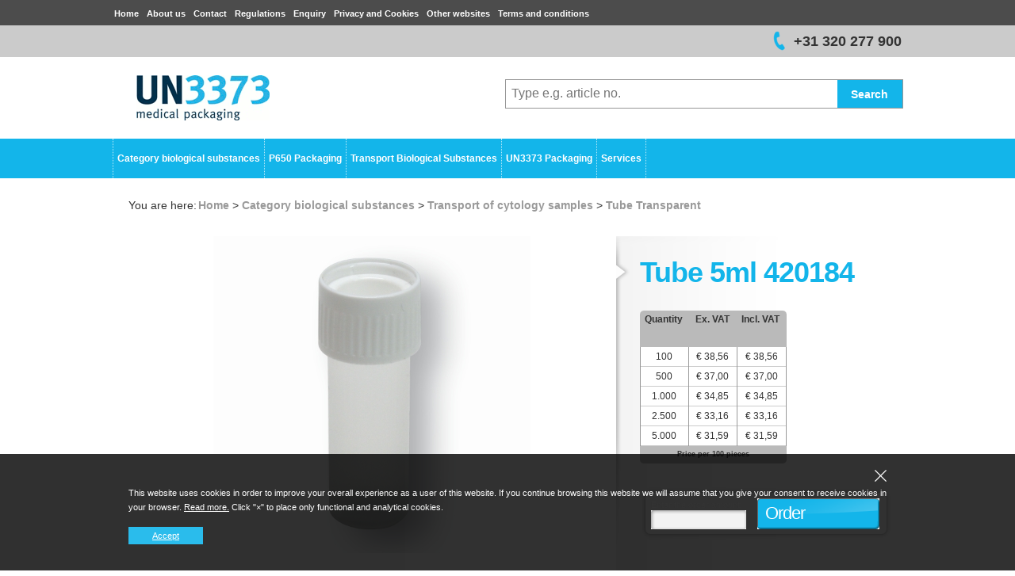

--- FILE ---
content_type: text/html; charset=utf-8
request_url: https://www.un3373.com/category-biological-substances/transport-of-cytology-samples/tube-transparent/8712963007164
body_size: 23699
content:
<!DOCTYPE html>
<html lang="en">
<head>
		<!-- Google Tag Manager -->
		<script>(function(w,d,s,l,i){w[l]=w[l]||[];w[l].push({'gtm.start':
new Date().getTime(),event:'gtm.js'});var f=d.getElementsByTagName(s)[0],
j=d.createElement(s),dl=l!='dataLayer'?'&l='+l:'';j.async=true;j.src=
'https://www.googletagmanager.com/gtm.js?id='+i+dl;f.parentNode.insertBefore(j,f);
})(window,document,'script','dataLayer','GTM-P6LCPG7');</script>
		<!-- End Google Tag Manager -->
			<script type="text/javascript">
			(function (i, s, o, g, r, a, m) {
				i['GoogleAnalyticsObject'] = r; i[r] = i[r] || function () {
					(i[r].q = i[r].q || []).push(arguments)
				}, i[r].l = 1 * new Date(); a = s.createElement(o),
				m = s.getElementsByTagName(o)[0]; a.async = 1; a.src = g; m.parentNode.insertBefore(a, m)
			})(window, document, 'script', '//www.google-analytics.com/analytics.js', 'ga');

			ga('create', 'UA-29000599-1', 'auto', { 'allowLinker': true });
			ga('require', 'linker');
			ga('require', 'ec');
			
			ga('send', 'pageview'  );

			
		</script>

	<meta charset="utf-8">
<meta http-equiv="X-UA-Compatible" content="IE=edge">
<meta name="viewport" content="width=device-width, initial-scale=1, user-scalable=no, maximum-scale=1">


<title>Tube Transparent</title>


	<meta name="description" content="Transparent tube 5ml fluid capacity with white plastic cap." />

	<meta name="keywords" content="Tube Transparent, 8712963007164, Transparent, White, 54 mm, Polypropylene, 20 mm, 6 ml, Completely transparent" />
<meta name="author" content="Daklapack" />

	<meta name="revisit-after" content="5 days" />

<meta property="og:site_name" content="UN3373.com" />
<meta property="og:url" content="https://www.un3373.com/category-biological-substances/transport-of-cytology-samples/tube-transparent/8712963007164" />

	<meta property="og:title" content="Tube Transparent" />

	<meta property="og:description" content="Transparent tube 5ml fluid capacity with white plastic cap." />

	<meta property="og:image" content="//media-frontend.tweakwise.com/image/daklapackgroup/l/31004/Tube-Transparent.jpg" />
	<link rel="image_src" href="//media-frontend.tweakwise.com/image/daklapackgroup/l/31004/Tube-Transparent.jpg" />

	<meta property="og:type" content="product" />


	<meta name="google-site-verification" content="kQ0FO81FCwBLjjMPBG5ckQaQfwMkcpt-5DncQuzik8k" />



	<link href="/Content/style/Default?v=UeYdFSUjbbjOHV9mLzYtzIFduMIo-c9GBRShLD9AjlA1" rel="stylesheet"/>



	
	

	<link rel="stylesheet" type="text/css" href="/common/stylesheet" />

	<style type="text/css">
			.zoekinput a,
			.productgroepmenu-wrapper,
			#header .productgroepmenu-wrapper ul.productgroepmenu li:hover,
			.rowProduct .bestelContainer a.buttonBestellen,
			.rowProduct .bestelContainer a.buttonBestellen.small,
			ul.tabbuttons li.selected a,
			a.btn,
			.ordertraject-wrapper h2 span.nummer,
			table.winkelwagen td.bullet span,
			a.button-bestellenafronden,
			#headerphone,
			.styleit-productkaart-container.styleit-productkaart:hover.styleit-productkaart-order {
				background-color: #13B5EA !important;
			}

			.styleit-productkaart-container.styleit-productkaart-order {
				background-color: #33CC33
			}


			div.facetkop,
			#header .productgroepmenu-wrapper ul.productgroepmenu li.actief > a,
			#header .productgroepmenu-wrapper ul.productgroepmenu li:hover > a,
			h1,
			#header .productgroepmenu-wrapper ul.productgroepmenu li .menu_kolom_container ul.menu_kolom li.kop a,
			#header .productgroepmenu-wrapper ul.productgroepmenu li .menu_kolom_container ul.menu_kolom li.kop a:hover,
			#header .productgroepmenu-wrapper ul.productgroepmenu li .menu_kolom_container ul.menu_kolom li.kop:hover a,
			.homebutton {
				color: #13B5EA !important;
			}



			ul.tabbuttons {
				border-color: #13B5EA !important;
			}
	</style>

</head>

<body id="homepage" class="matchpack">
		<!-- Google Tag Manager (noscript) -->
		<noscript><iframe src="https://www.googletagmanager.com/ns.html?id=GTM-P6LCPG7"
		                  height="0" width="0" style="display:none;visibility:hidden"></iframe></noscript>
		<!-- End Google Tag Manager (noscript) -->
<div id="container">
	<div id="top"></div>
<div id="header">
	<section class="centreer clearfix">
		<div class="logo">
			<a href="/" title="UN3373.com"><img src="/data/website/126/logo.png" alt="logo"></a>
		</div>
		<div class="zoek-wrapper">

			<div class="zoekinput">
				<form id="frmZoeken" action="/search" method="get">
					<input name="tn_q" id="tn_q" placeholder="Type e.g. article no." autocomplete="off">
				</form>
				<a href="#" class="knop" onclick="document.getElementById('frmZoeken').submit(); return false;">Search</a>
			</div>
		</div>
	</section>

	<div id="topnav">
		<section class="centreer clearfix">
				<div class="contact"><span id="headerphone" style="background-color:#3D9B35;"></span>+31 320 277 900</div>

			<div class="google_socialmedia">
			</div>
		</section>
	</div>

	<div id="hoofdnavcontainer">
		<section class="centreer clearfix">
				<ul class="hoofdnav">
						<li class="item_0">
							<a href="/" title="Home">Home</a>
						</li>
						<li class="item_0">
							<a href="/enveloppeninfo/about-us" title="About us">About us</a>
						</li>
						<li class="item_0">
							<a href="/enveloppeninfo/contact" title="Contact">Contact</a>
						</li>
						<li class="item_0">
							<a href="/enveloppeninfo/regulations" title="Regulations">Regulations</a>
						</li>
						<li class="item_0">
							<a href="/enveloppeninfo/enquiry" title="Enquiry">Enquiry</a>
						</li>
						<li class="item_0">
							<a href="/enveloppeninfo/privacy-and-cookies" title="Privacy and Cookies">Privacy and Cookies</a>
						</li>
						<li class="item_0">
							<a href="/enveloppeninfo/other-websites" title="Other websites">Other websites</a>
						</li>
						<li class="item_0">
							<a href="/enveloppeninfo/terms-and-conditions" title="Terms and conditions">Terms and conditions</a>
						</li>
				</ul>
		</section>
	</div>
	<div class="productgroepmenu-wrapper">
		<section class="centreer clearfix">
			<ul class="productgroepmenu">
				<li class="item_0 productgroep_0">
	<a>Category biological substances</a>
		<ul>
				<li class="item_0 productgroep_0">
					<a href="/category-biological-substances/select-biological-substance/">Select Biological Substance</a>
				</li>
				<li class="item_0 productgroep_0">
					<a href="/category-biological-substances/transport-of-urine-or-body-fluids">Transport of urine or body fluids</a>
				</li>
				<li class="item_0 productgroep_0">
					<a href="/category-biological-substances/transport-of-swab/">Transport of swab</a>
				</li>
				<li class="item_0 productgroep_0">
					<a href="/category-biological-substances/transport-of-serum-blood/">Transport of serum blood</a>
				</li>
				<li class="item_0 productgroep_0">
					<a href="/category-biological-substances/transport-of-faeces-or-stool/">Transport of faeces or stool</a>
				</li>
				<li class="item_0 productgroep_0">
					<a href="/category-biological-substances/transport-of-cytology-samples/">Transport of cytology samples</a>
				</li>
				<li class="item_0 productgroep_0">
					<a href="/category-biological-substances/select-category-biological">Select category biological substances</a>
				</li>
				<li class="item_0 productgroep_0">
					<a href="/category-biological-substances/category-a/">Category A</a>
				</li>
				<li class="item_0 productgroep_0">
					<a href="/category-biological-substances/category-b/">Category B</a>
				</li>
		</ul>
</li>
<li class="item_0 productgroep_0">
	<a>P650 Packaging</a>
		<ul>
				<li class="item_0 productgroep_0">
					<a href="/p650-packaging/p620-and-p650-packaging/">P620 and P650 packaging</a>
				</li>
				<li class="item_0 productgroep_0">
					<a href="/p650-packaging/p650-packaging/">P650 packaging</a>
				</li>
				<li class="item_0 productgroep_0">
					<a href="/p650-packaging/leak-proof-safetybags/">Leak proof Safetybags</a>
				</li>
				<li class="item_0 productgroep_0">
					<a href="/p650-packaging/leak-proof-packaging/">Leak proof packaging</a>
				</li>
				<li class="item_0 productgroep_0">
					<a href="/p650-packaging/absorbent-materials/">Absorbent Materials</a>
				</li>
				<li class="item_0 productgroep_0">
					<a href="/p650-packaging/labels/">Labels</a>
				</li>
				<li class="item_0 productgroep_0">
					<a href="/p650-packaging/labels-un3373/">Labels UN3373</a>
				</li>
				<li class="item_0 productgroep_0">
					<a href="/p650-packaging/iata-safetybags/">IATA Safetybags</a>
				</li>
				<li class="item_0 productgroep_0">
					<a href="/p650-packaging/iata/">IATA</a>
				</li>
				<li class="item_0 productgroep_0">
					<a href="/p650-packaging/boxes-for-dry-ice/">Boxes for Dry Ice</a>
				</li>
				<li class="item_0 productgroep_0">
					<a href="/p650-packaging/labels-dry-ice/">Labels Dry Ice</a>
				</li>
				<li class="item_0 productgroep_0">
					<a href="/p650-packaging/dry-ice/">Dry Ice</a>
				</li>
				<li class="item_0 productgroep_0">
					<a href="/p650-packaging/maximailbox/">MaxiMailBox</a>
				</li>
				<li class="item_0 productgroep_0">
					<a href="/p650-packaging/cooled-transport-specimem/">Cooled transport specimem</a>
				</li>
		</ul>
</li>
<li class="item_0 productgroep_0">
	<a>Transport Biological Substances</a>
		<ul>
				<li class="item_0 productgroep_0">
					<a href="/transport-biological-substances/select-transport-substance/">Select Transport Substance</a>
				</li>
				<li class="item_0 productgroep_0">
					<a href="/transport-biological-substances/biological-substances-by-air/">Biological Substances by Air</a>
				</li>
				<li class="item_0 productgroep_0">
					<a href="/transport-biological-substances/biological-substances-by-road/">Biological Substances by Road</a>
				</li>
				<li class="item_0 productgroep_0">
					<a href="/transport-biological-substances/biological-substances-by-letter/">Biological Substances by Letter</a>
				</li>
				<li class="item_0 productgroep_0">
					<a href="/transport-biological-substances/select-packaging-instruction/">Select Packaging Instruction</a>
				</li>
				<li class="item_0 productgroep_0">
					<a href="/transport-biological-substances/pi620-air-transport/">PI620 air transport</a>
				</li>
				<li class="item_0 productgroep_0">
					<a href="/transport-biological-substances/p620-road-transport/">P620 road transport</a>
				</li>
				<li class="item_0 productgroep_0">
					<a href="/transport-biological-substances/pi650-air-transport/">PI650 air transport</a>
				</li>
				<li class="item_0 productgroep_0">
					<a href="/transport-biological-substances/p650-road-transport/">P650 road transport</a>
				</li>
				<li class="item_0 productgroep_0">
					<a href="/transport-biological-substances/pi959-air-transport/">PI959 air transport</a>
				</li>
				<li class="item_0 productgroep_0">
					<a href="/transport-biological-substances/p904-road-transport/">P904 road transport</a>
				</li>
				<li class="item_0 productgroep_0">
					<a href="/transport-biological-substances/select-hazard-class/">Select Hazard Class</a>
				</li>
				<li class="item_0 productgroep_0">
					<a href="/transport-biological-substances/flowchart-for-the-classification/">Flowchart for the classification</a>
				</li>
		</ul>
</li>
<li class="item_0 productgroep_0">
	<a>UN3373 Packaging</a>
		<ul>
				<li class="item_0 productgroep_0">
					<a href="/un3373-packaging/un3373-packaging-products/">UN3373 packaging products</a>
				</li>
				<li class="item_0 productgroep_0">
					<a href="/un3373-packaging/p620-and-p650-packaging/">P620 and P650 Packaging</a>
				</li>
				<li class="item_0 productgroep_0">
					<a href="/un3373-packaging/leakproof-safetybags/">Leakproof Safetybags</a>
				</li>
				<li class="item_0 productgroep_0">
					<a href="/un3373-packaging/absorbent-materials/">Absorbent Materials</a>
				</li>
				<li class="item_0 productgroep_0">
					<a href="/un3373-packaging/labels/">Labels</a>
				</li>
				<li class="item_0 productgroep_0">
					<a href="/un3373-packaging/transport-blisters/">Transport Blisters</a>
				</li>
				<li class="item_0 productgroep_0">
					<a href="/un3373-packaging/boxes-and-cases/">Boxes and Cases</a>
				</li>
				<li class="item_0 productgroep_0">
					<a href="/un3373-packaging/swabs/">Swabs</a>
				</li>
				<li class="item_0 productgroep_0">
					<a href="/un3373-packaging/tubes-and-containers/">Tubes and Containers</a>
				</li>
				<li class="item_0 productgroep_0">
					<a href="/un3373-packaging/disposables/">Disposables</a>
				</li>
				<li class="item_0 productgroep_0">
					<a href="/un3373-packaging/collecting-devices/">Collecting Devices</a>
				</li>
				<li class="item_0 productgroep_0">
					<a href="/un3373-packaging/select-un-number/">Select UN number</a>
				</li>
				<li class="item_0 productgroep_0">
					<a href="/un3373-packaging/un3373/">UN3373</a>
				</li>
				<li class="item_0 productgroep_0">
					<a href="/un3373-packaging/un2814/">UN2814</a>
				</li>
				<li class="item_0 productgroep_0">
					<a href="/un3373-packaging/un2900/">UN2900</a>
				</li>
				<li class="item_0 productgroep_0">
					<a href="/un3373-packaging/un3245/">UN3245</a>
				</li>
				<li class="item_0 productgroep_0">
					<a href="/un3373-packaging/un3291/">UN3291</a>
				</li>
				<li class="item_0 productgroep_0">
					<a href="/un3373-packaging/p650-packaging-instruction/">P650 packaging instruction</a>
				</li>
		</ul>
</li>
<li class="item_0 productgroep_0">
	<a>Services</a>
		<ul>
				<li class="item_0 productgroep_0">
					<a href="/service/copackaging-and-filling/">Copackaging and Filling</a>
				</li>
				<li class="item_0 productgroep_0">
					<a href="/service/clinical-trials-services/">Clinical Trials Services</a>
				</li>
		</ul>
</li>

			</ul>
		</section>
	</div>
</div>

	<div id="content-container" class="clearfix">
		<section class="centreer clearfix" style="position:relative;">
			<div style="height:10px;"></div>

			<div id="content" >
				

	<div id="kruimelpad">
		<span style="float:left;">You are here:</span>
		<ul class="breadcrumbs">
			<li itemscope="itemscope" typeof="v:Breadcrumb" itemtype="http://data-vocabulary.org/Breadcrumb">
				<a itemprop="url" property="v:title" href="/">
					<span itemprop="title">Home</span>
				</a>
			</li>
				<li>&gt;</li>
	<li itemscope="itemscope" typeof="v:Breadcrumb" itemtype="http://data-vocabulary.org/Breadcrumb">
		<a itemprop="url" property="v:title" href="/category-biological-substances" class="last-breadcrumb"><span itemprop="title">Category biological substances</span></a>
	</li>
	<li>&gt;</li>
	<li itemscope="itemscope" typeof="v:Breadcrumb" itemtype="http://data-vocabulary.org/Breadcrumb">
		<a itemprop="url" property="v:title" href="/category-biological-substances/transport-of-cytology-samples" class="last-breadcrumb"><span itemprop="title">Transport of cytology samples</span></a>
	</li>
	<li>&gt;</li>
	<li itemscope="itemscope" typeof="v:Breadcrumb" itemtype="http://data-vocabulary.org/Breadcrumb">
		<a itemprop="url" property="v:title" href="/category-biological-substances/transport-of-cytology-samples/tube-transparent/8712963007164" class="last-breadcrumb"><span itemprop="title">Tube Transparent</span></a>
	</li>




		</ul>
	</div>

<div itemscope="itemscope" itemtype="http://schema.org/Product">
	<div class="rowProduct clearfix">
		<div class="productAfbeelding">
			<a href="//media-frontend.tweakwise.com/image/daklapackgroup/l/31004/Tube-5ml.jpg"><img src="//media-frontend.tweakwise.com/image/daklapackgroup/l/31004/Tube-5ml.jpg" alt="Productafbeelding" itemprop="image"></a>
		</div>
		<div class="productSpecs">
			<div class='hreview-aggregate'>
				<div class='item'>
					<h1 itemprop="name" class="fn productnaam">
						Tube 5ml 420184
					</h1>

						<div class="prijzenStaffel  inc-vat">
							<div class="prijzenStaffelTop">
								<p class="aantal">Quantity</p>
									<p>Ex. VAT</p>
									<p>Incl. VAT</p>


							</div>
							<table class="productstaffels">
									<tr itemprop="offers" itemscope="itemscope" itemtype="http://schema.org/Offer" data-staffel-amount="100" class="<%if(intRowNumber mod 2 = 0)then%>even<%else%>odd<%end if%>">
										<td>100</td>

											<td>
												€
												38,56
											</td>
											<td>
												<span itemprop="price" data-org-price="3856">
													€
													38,56
												</span>
												<span itemprop="priceCurrency" content="EUR" class="hiddenspan"></span>
												<span itemprop="availability" class="hiddenspan">In stock</span>
											</td>
									</tr>
									<tr itemprop="offers" itemscope="itemscope" itemtype="http://schema.org/Offer" data-staffel-amount="500" class="<%if(intRowNumber mod 2 = 0)then%>even<%else%>odd<%end if%>">
										<td>500</td>

											<td>
												€
												37,00
											</td>
											<td>
												<span itemprop="price" data-org-price="3700">
													€
													37,00
												</span>
												<span itemprop="priceCurrency" content="EUR" class="hiddenspan"></span>
												<span itemprop="availability" class="hiddenspan">In stock</span>
											</td>
									</tr>
									<tr itemprop="offers" itemscope="itemscope" itemtype="http://schema.org/Offer" data-staffel-amount="1000" class="<%if(intRowNumber mod 2 = 0)then%>even<%else%>odd<%end if%>">
										<td>1.000</td>

											<td>
												€
												34,85
											</td>
											<td>
												<span itemprop="price" data-org-price="3485">
													€
													34,85
												</span>
												<span itemprop="priceCurrency" content="EUR" class="hiddenspan"></span>
												<span itemprop="availability" class="hiddenspan">In stock</span>
											</td>
									</tr>
									<tr itemprop="offers" itemscope="itemscope" itemtype="http://schema.org/Offer" data-staffel-amount="2500" class="<%if(intRowNumber mod 2 = 0)then%>even<%else%>odd<%end if%>">
										<td>2.500</td>

											<td>
												€
												33,16
											</td>
											<td>
												<span itemprop="price" data-org-price="3316">
													€
													33,16
												</span>
												<span itemprop="priceCurrency" content="EUR" class="hiddenspan"></span>
												<span itemprop="availability" class="hiddenspan">In stock</span>
											</td>
									</tr>
									<tr itemprop="offers" itemscope="itemscope" itemtype="http://schema.org/Offer" data-staffel-amount="5000" class="<%if(intRowNumber mod 2 = 0)then%>even<%else%>odd<%end if%>">
										<td>5.000</td>

											<td>
												€
												31,59
											</td>
											<td>
												<span itemprop="price" data-org-price="3159">
													€
													31,59
												</span>
												<span itemprop="priceCurrency" content="EUR" class="hiddenspan"></span>
												<span itemprop="availability" class="hiddenspan">In stock</span>
											</td>
									</tr>
							</table>
							<div class="prijzenStaffelBottom">Price per 100 pieces</div>


							<div class="bestelContainer ">
								<form method="post" action="/basket/add" id="orderform" data-prijseenheid="100" data-minimaleafname="100" data-validation-message="Please order a multiple of 100, with a minimum of 100" data-track-id="10606" data-track-category="Transport of cytology samples" data-track-name="Tube Transparent">
									<input name="__RequestVerificationToken" type="hidden" value="SiCsyVB_IfWJ7gUb7fEfpgBApZsHS9LTDuPZH6VkaITWbhAKTVr78jxC3JWkJjOWeSX7ax7zEitn1NbTaGRMAYuOfLIwGyqEHgJuIlKSwZg1" />
									<input type="hidden" name="productID" value="10606">
									<label for="amount">Enter the order amount:</label>
									<div class="inputbg"><input type="text" id="amount" name="quantity" size="3" value="" class="blur"></div>
									<a href="" id="order_button" class="buttonBestellen"><span>Order</span></a>
								</form>
							</div>
						</div>
				</div>
			</div>
		</div>

		<div class="rowSpecs clearfix">
			<ul class="tabbuttons">
				<li id="eigenschappen" class="selected"><a href="#">Properties</a></li>
					<li id="description"><a href="#">Description</a></li>
			</ul>
			<div id="content_eigenschappen" class="producttab selectedproducttab">
				<table class="producteigenschappen">
					<tr class="bg">
						<td class="label">Order number:</td>
						<td>420184</td>
					</tr>

						<tr >
							<td class="label">Colour:</td>
							<td>Transparent</td>
						</tr>
						<tr class=bg>
							<td class="label">Colour:</td>
							<td>White</td>
						</tr>
						<tr >
							<td class="label">External length:</td>
							<td>54 mm</td>
						</tr>
						<tr class=bg>
							<td class="label">Material:</td>
							<td>Polypropylene</td>
						</tr>
						<tr >
							<td class="label">Diameter:</td>
							<td>20 mm</td>
						</tr>
						<tr class=bg>
							<td class="label">Content:</td>
							<td>6 ml</td>
						</tr>
						<tr >
							<td class="label">Transparency:</td>
							<td>Completely transparent</td>
						</tr>

				</table>
			</div>
				<div id="content_description" itemprop="description" class="producttab">Transparent tube 5ml fluid capacity with white plastic cap.</div>
		</div>
	</div>
</div>




			</div>
		</section>
	</div>

	<div id="bottom"></div>
<div class="push"></div>

<div id="contentfooter" class="clearfix">
	<div id="balk"></div>
	<div id="vloermat" class="clearfix">
	</div>
</div>
</div>
	<div class="cookie-notification">
		<div class="container">
			<div class="row">
				<div class="col-xs-12 text-right">
					<a class="close-btn" href="/common/rejectcookie?ReturnUrl=%2Fcategory-biological-substances%2Ftransport-of-cytology-samples%2Ftube-transparent%2F8712963007164">
						<img src="/Content/img/Default/close.svg" alt="close" />
					</a>
				</div>
			</div>

			<div class="row vertical-align">
				<div class="col-sm-12 col-lg-6">
					<p>
						This website uses cookies in order to improve your overall experience as a user of this website. If you continue browsing this website we will assume that you give your consent to receive cookies in your browser. <a href="/privacy">Read more.</a> Click "×" to place only functional and analytical cookies.
					</p>
				</div>
				<br>
				<div class="col-sm-12 col-lg-6 text-center">
					<a class="accept-btn" href="/common/acceptcookie?ReturnUrl=%2Fcategory-biological-substances%2Ftransport-of-cytology-samples%2Ftube-transparent%2F8712963007164">Accept</a>
				</div>
			</div>
		</div>
	</div>



<script src="/bundles/script/DefaultBottom?v=o_0hOORzoTEiJl473EZysK5rYy-pldukRsvkdLx4kck1"></script>


	<script type="text/javascript">
		$('.tabbuttons li').click(function () {
			$('.tabbuttons li').removeClass('selected');
			$(this).addClass('selected');
			$('.producttab').removeClass('selectedproducttab');
			$('#content_' + $(this).attr('id')).addClass('selectedproducttab');
			return false;
		});
	</script>

	<script type="text/javascript">
		$(document).ready(function () {
			window.Default.ProductInit();
		});
	</script>

</body>
</html>

--- FILE ---
content_type: text/css; charset=utf-8
request_url: https://www.un3373.com/Content/style/Default?v=UeYdFSUjbbjOHV9mLzYtzIFduMIo-c9GBRShLD9AjlA1
body_size: 87655
content:
/* Minification failed. Returning unminified contents.
(1448,2): run-time error CSS1062: Expected semicolon or closing curly-brace, found '#background'
 */
/*-------------------------------------------------------------
 CSS TEMPLATE FOR XHTML 1.0 TRANSITIONAL HTML-DOCUMENTS
 Version 1.0
 
 - resets all styles to defaults to prevent browser default values
---------------------------------------------------------------*/

html, body, div, span, applet, object, iframe,
h1, h2, h3, h4, h5, h6, p, blockquote, pre,
a, abbr, acronym, address, big, cite, code,
del, dfn, em, font, img, ins, kbd, q, s, samp,
small, strike, strong, sub, sup, tt, var,
b, u, i, center,
dl, dt, dd, ol, ul, li,
fieldset, form, label, legend,
table, caption, tbody, tfoot, thead, tr, th, td {
	margin: 0;
	padding: 0;
	border: 0;
	outline: 0;
	font-size: 100%;
	vertical-align: baseline;
	background: transparent;
}
body {
	line-height: 1;
}
ol, ul {
	list-style: none;
}
blockquote, q {
	quotes: none;
}
blockquote:before, blockquote:after,
q:before, q:after {
	content: '';
	content: none;
}

/* remember to define focus styles! */
:focus {
	outline: 0;
}

/* remember to highlight inserts somehow! */
ins {
	text-decoration: none;
}
del {
	text-decoration: line-through;
}

/* tables still need 'cellspacing="0"' in the markup */
table {
	border-collapse: collapse;
	border-spacing: 0;
}

/**
 * jQuery lightBox plugin
 * This jQuery plugin was inspired and based on Lightbox 2 by Lokesh Dhakar (http://www.huddletogether.com/projects/lightbox2/)
 * and adapted to me for use like a plugin from jQuery.
 * @name jquery-lightbox-0.5.css
 * @author Leandro Vieira Pinho - http://leandrovieira.com
 * @version 0.5
 * @date April 11, 2008
 * @category jQuery plugin
 * @copyright (c) 2008 Leandro Vieira Pinho (leandrovieira.com)
 * @license CCAttribution-ShareAlike 2.5 Brazil - http://creativecommons.org/licenses/by-sa/2.5/br/deed.en_US
 * @example Visit http://leandrovieira.com/projects/jquery/lightbox/ for more informations about this jQuery plugin
 */
#jquery-overlay {
	position: absolute;
	top: 0;
	left: 0;
	z-index: 90;
	width: 100%;
	height: 500px;
}
#jquery-lightbox {
	position: absolute;
	top: 0;
	left: 0;
	width: 100%;
	z-index: 100;
	text-align: center;
	line-height: 0;
}
#jquery-lightbox a img { border: none; }
#lightbox-container-image-box {
	position: relative;
	background-color: #fff;
	width: 250px;
	height: 250px;
	margin: 0 auto;
}
#lightbox-container-image { padding: 10px; }
#lightbox-loading {
	position: absolute;
	top: 40%;
	left: 0%;
	height: 25%;
	width: 100%;
	text-align: center;
	line-height: 0;
}
#lightbox-nav {
	position: absolute;
	top: 0;
	left: 0;
	height: 100%;
	width: 100%;
	z-index: 10;
}
#lightbox-container-image-box > #lightbox-nav { left: 0; }
#lightbox-nav a { outline: none;}
#lightbox-nav-btnPrev, #lightbox-nav-btnNext {
	width: 49%;
	height: 100%;
	zoom: 1;
	display: block;
}
#lightbox-nav-btnPrev { 
	left: 0; 
	float: left;
}
#lightbox-nav-btnNext { 
	right: 0; 
	float: right;
}
#lightbox-container-image-data-box {
	font: 10px Verdana, Helvetica, sans-serif;
	background-color: #fff;
	margin: 0 auto;
	line-height: 1.4em;
	overflow: auto;
	width: 100%;
	padding: 0 10px 0;
}
#lightbox-container-image-data {
	padding: 0 10px; 
	color: #666; 
}
#lightbox-container-image-data #lightbox-image-details { 
	width: 70%; 
	float: left; 
	text-align: left; 
}	
#lightbox-image-details-caption { font-weight: bold; }
#lightbox-image-details-currentNumber {
	display: block; 
	clear: left; 
	padding-bottom: 1.0em;	
}			
#lightbox-secNav-btnClose {
	width: 66px; 
	float: right;
	padding-bottom: 0.7em;	
}
div.pp_default .pp_top,div.pp_default .pp_top .pp_middle,div.pp_default .pp_top .pp_left,div.pp_default .pp_top .pp_right,div.pp_default .pp_bottom,div.pp_default .pp_bottom .pp_left,div.pp_default .pp_bottom .pp_middle,div.pp_default .pp_bottom .pp_right{height:13px}
div.pp_default .pp_top .pp_left{background:url(/img/prettyphoto/prettyPhoto/default/sprite.png) -78px -93px no-repeat}
div.pp_default .pp_top .pp_middle{background:url(/img/prettyphoto/prettyPhoto/default/sprite_x.png) top left repeat-x}
div.pp_default .pp_top .pp_right{background:url(/img/prettyphoto/prettyPhoto/default/sprite.png) -112px -93px no-repeat}
div.pp_default .pp_content .ppt{color:#f8f8f8}
div.pp_default .pp_content_container .pp_left{background:url(/img/prettyphoto/prettyPhoto/default/sprite_y.png) -7px 0 repeat-y;padding-left:13px}
div.pp_default .pp_content_container .pp_right{background:url(/img/prettyphoto/prettyPhoto/default/sprite_y.png) top right repeat-y;padding-right:13px}
div.pp_default .pp_next:hover{background:url(/img/prettyphoto/prettyPhoto/default/sprite_next.png) center right no-repeat;cursor:pointer}
div.pp_default .pp_previous:hover{background:url(/img/prettyphoto/prettyPhoto/default/sprite_prev.png) center left no-repeat;cursor:pointer}
div.pp_default .pp_expand{background:url(/img/prettyphoto/prettyPhoto/default/sprite.png) 0 -29px no-repeat;cursor:pointer;height:28px;width:28px}
div.pp_default .pp_expand:hover{background:url(/img/prettyphoto/prettyPhoto/default/sprite.png) 0 -56px no-repeat;cursor:pointer}
div.pp_default .pp_contract{background:url(/img/prettyphoto/prettyPhoto/default/sprite.png) 0 -84px no-repeat;cursor:pointer;height:28px;width:28px}
div.pp_default .pp_contract:hover{background:url(/img/prettyphoto/prettyPhoto/default/sprite.png) 0 -113px no-repeat;cursor:pointer}
div.pp_default .pp_close{background:url(/img/prettyphoto/prettyPhoto/default/sprite.png) 2px 1px no-repeat;cursor:pointer;height:30px;width:30px}
div.pp_default .pp_gallery ul li a{background:url(/img/prettyphoto/prettyPhoto/default/default_thumb.png) center center #f8f8f8;border:1px solid #aaa}
div.pp_default .pp_social{margin-top:7px}
div.pp_default .pp_gallery a.pp_arrow_previous,div.pp_default .pp_gallery a.pp_arrow_next{left:auto;position:static}
div.pp_default .pp_nav .pp_play,div.pp_default .pp_nav .pp_pause{background:url(/img/prettyphoto/prettyPhoto/default/sprite.png) -51px 1px no-repeat;height:30px;width:30px}
div.pp_default .pp_nav .pp_pause{background-position:-51px -29px}
div.pp_default a.pp_arrow_previous,div.pp_default a.pp_arrow_next{background:url(/img/prettyphoto/prettyPhoto/default/sprite.png) -31px -3px no-repeat;height:20px;margin:4px 0 0;width:20px}
div.pp_default a.pp_arrow_next{background-position:-82px -3px;left:52px}
div.pp_default .pp_content_container .pp_details{margin-top:5px}
div.pp_default .pp_nav{clear:none;height:30px;position:relative;width:110px}
div.pp_default .pp_nav .currentTextHolder{color:#999;font-family:Georgia;font-size:11px;font-style:italic;left:75px;line-height:25px;margin:0;padding:0 0 0 10px;position:absolute;top:2px}
div.pp_default .pp_close:hover,div.pp_default .pp_nav .pp_play:hover,div.pp_default .pp_nav .pp_pause:hover,div.pp_default .pp_arrow_next:hover,div.pp_default .pp_arrow_previous:hover{opacity:0.7}
div.pp_default .pp_description{font-size:11px;font-weight:700;line-height:14px;margin:5px 50px 5px 0}
div.pp_default .pp_bottom .pp_left{background:url(/img/prettyphoto/prettyPhoto/default/sprite.png) -78px -127px no-repeat}
div.pp_default .pp_bottom .pp_middle{background:url(/img/prettyphoto/prettyPhoto/default/sprite_x.png) bottom left repeat-x}
div.pp_default .pp_bottom .pp_right{background:url(/img/prettyphoto/prettyPhoto/default/sprite.png) -112px -127px no-repeat}
div.pp_default .pp_loaderIcon{background:url(/img/prettyphoto/prettyPhoto/default/loader.gif) center center no-repeat}
div.light_rounded .pp_top .pp_left{background:url(/img/prettyphoto/prettyPhoto/light_rounded/sprite.png) -88px -53px no-repeat}
div.light_rounded .pp_top .pp_right{background:url(/img/prettyphoto/prettyPhoto/light_rounded/sprite.png) -110px -53px no-repeat}
div.light_rounded .pp_next:hover{background:url(/img/prettyphoto/prettyPhoto/light_rounded/btnNext.png) center right no-repeat;cursor:pointer}
div.light_rounded .pp_previous:hover{background:url(/img/prettyphoto/prettyPhoto/light_rounded/btnPrevious.png) center left no-repeat;cursor:pointer}
div.light_rounded .pp_expand{background:url(/img/prettyphoto/prettyPhoto/light_rounded/sprite.png) -31px -26px no-repeat;cursor:pointer}
div.light_rounded .pp_expand:hover{background:url(/img/prettyphoto/prettyPhoto/light_rounded/sprite.png) -31px -47px no-repeat;cursor:pointer}
div.light_rounded .pp_contract{background:url(/img/prettyphoto/prettyPhoto/light_rounded/sprite.png) 0 -26px no-repeat;cursor:pointer}
div.light_rounded .pp_contract:hover{background:url(/img/prettyphoto/prettyPhoto/light_rounded/sprite.png) 0 -47px no-repeat;cursor:pointer}
div.light_rounded .pp_close{background:url(/img/prettyphoto/prettyPhoto/light_rounded/sprite.png) -1px -1px no-repeat;cursor:pointer;height:22px;width:75px}
div.light_rounded .pp_nav .pp_play{background:url(/img/prettyphoto/prettyPhoto/light_rounded/sprite.png) -1px -100px no-repeat;height:15px;width:14px}
div.light_rounded .pp_nav .pp_pause{background:url(/img/prettyphoto/prettyPhoto/light_rounded/sprite.png) -24px -100px no-repeat;height:15px;width:14px}
div.light_rounded .pp_arrow_previous{background:url(/img/prettyphoto/prettyPhoto/light_rounded/sprite.png) 0 -71px no-repeat}
div.light_rounded .pp_arrow_next{background:url(/img/prettyphoto/prettyPhoto/light_rounded/sprite.png) -22px -71px no-repeat}
div.light_rounded .pp_bottom .pp_left{background:url(/img/prettyphoto/prettyPhoto/light_rounded/sprite.png) -88px -80px no-repeat}
div.light_rounded .pp_bottom .pp_right{background:url(/img/prettyphoto/prettyPhoto/light_rounded/sprite.png) -110px -80px no-repeat}
div.dark_rounded .pp_top .pp_left{background:url(/img/prettyphoto/prettyPhoto/dark_rounded/sprite.png) -88px -53px no-repeat}
div.dark_rounded .pp_top .pp_right{background:url(/img/prettyphoto/prettyPhoto/dark_rounded/sprite.png) -110px -53px no-repeat}
div.dark_rounded .pp_content_container .pp_left{background:url(/img/prettyphoto/prettyPhoto/dark_rounded/contentPattern.png) top left repeat-y}
div.dark_rounded .pp_content_container .pp_right{background:url(/img/prettyphoto/prettyPhoto/dark_rounded/contentPattern.png) top right repeat-y}
div.dark_rounded .pp_next:hover{background:url(/img/prettyphoto/prettyPhoto/dark_rounded/btnNext.png) center right no-repeat;cursor:pointer}
div.dark_rounded .pp_previous:hover{background:url(/img/prettyphoto/prettyPhoto/dark_rounded/btnPrevious.png) center left no-repeat;cursor:pointer}
div.dark_rounded .pp_expand{background:url(/img/prettyphoto/prettyPhoto/dark_rounded/sprite.png) -31px -26px no-repeat;cursor:pointer}
div.dark_rounded .pp_expand:hover{background:url(/img/prettyphoto/prettyPhoto/dark_rounded/sprite.png) -31px -47px no-repeat;cursor:pointer}
div.dark_rounded .pp_contract{background:url(/img/prettyphoto/prettyPhoto/dark_rounded/sprite.png) 0 -26px no-repeat;cursor:pointer}
div.dark_rounded .pp_contract:hover{background:url(/img/prettyphoto/prettyPhoto/dark_rounded/sprite.png) 0 -47px no-repeat;cursor:pointer}
div.dark_rounded .pp_close{background:url(/img/prettyphoto/prettyPhoto/dark_rounded/sprite.png) -1px -1px no-repeat;cursor:pointer;height:22px;width:75px}
div.dark_rounded .pp_description{color:#fff;margin-right:85px}
div.dark_rounded .pp_nav .pp_play{background:url(/img/prettyphoto/prettyPhoto/dark_rounded/sprite.png) -1px -100px no-repeat;height:15px;width:14px}
div.dark_rounded .pp_nav .pp_pause{background:url(/img/prettyphoto/prettyPhoto/dark_rounded/sprite.png) -24px -100px no-repeat;height:15px;width:14px}
div.dark_rounded .pp_arrow_previous{background:url(/img/prettyphoto/prettyPhoto/dark_rounded/sprite.png) 0 -71px no-repeat}
div.dark_rounded .pp_arrow_next{background:url(/img/prettyphoto/prettyPhoto/dark_rounded/sprite.png) -22px -71px no-repeat}
div.dark_rounded .pp_bottom .pp_left{background:url(/img/prettyphoto/prettyPhoto/dark_rounded/sprite.png) -88px -80px no-repeat}
div.dark_rounded .pp_bottom .pp_right{background:url(/img/prettyphoto/prettyPhoto/dark_rounded/sprite.png) -110px -80px no-repeat}
div.dark_rounded .pp_loaderIcon{background:url(/img/prettyphoto/prettyPhoto/dark_rounded/loader.gif) center center no-repeat}
div.dark_square .pp_left,div.dark_square .pp_middle,div.dark_square .pp_right,div.dark_square .pp_content{background:#000}
div.dark_square .pp_description{color:#fff;margin:0 85px 0 0}
div.dark_square .pp_loaderIcon{background:url(/img/prettyphoto/prettyPhoto/dark_square/loader.gif) center center no-repeat}
div.dark_square .pp_expand{background:url(/img/prettyphoto/prettyPhoto/dark_square/sprite.png) -31px -26px no-repeat;cursor:pointer}
div.dark_square .pp_expand:hover{background:url(/img/prettyphoto/prettyPhoto/dark_square/sprite.png) -31px -47px no-repeat;cursor:pointer}
div.dark_square .pp_contract{background:url(/img/prettyphoto/prettyPhoto/dark_square/sprite.png) 0 -26px no-repeat;cursor:pointer}
div.dark_square .pp_contract:hover{background:url(/img/prettyphoto/prettyPhoto/dark_square/sprite.png) 0 -47px no-repeat;cursor:pointer}
div.dark_square .pp_close{background:url(/img/prettyphoto/prettyPhoto/dark_square/sprite.png) -1px -1px no-repeat;cursor:pointer;height:22px;width:75px}
div.dark_square .pp_nav{clear:none}
div.dark_square .pp_nav .pp_play{background:url(/img/prettyphoto/prettyPhoto/dark_square/sprite.png) -1px -100px no-repeat;height:15px;width:14px}
div.dark_square .pp_nav .pp_pause{background:url(/img/prettyphoto/prettyPhoto/dark_square/sprite.png) -24px -100px no-repeat;height:15px;width:14px}
div.dark_square .pp_arrow_previous{background:url(/img/prettyphoto/prettyPhoto/dark_square/sprite.png) 0 -71px no-repeat}
div.dark_square .pp_arrow_next{background:url(/img/prettyphoto/prettyPhoto/dark_square/sprite.png) -22px -71px no-repeat}
div.dark_square .pp_next:hover{background:url(/img/prettyphoto/prettyPhoto/dark_square/btnNext.png) center right no-repeat;cursor:pointer}
div.dark_square .pp_previous:hover{background:url(/img/prettyphoto/prettyPhoto/dark_square/btnPrevious.png) center left no-repeat;cursor:pointer}
div.light_square .pp_expand{background:url(/img/prettyphoto/prettyPhoto/light_square/sprite.png) -31px -26px no-repeat;cursor:pointer}
div.light_square .pp_expand:hover{background:url(/img/prettyphoto/prettyPhoto/light_square/sprite.png) -31px -47px no-repeat;cursor:pointer}
div.light_square .pp_contract{background:url(/img/prettyphoto/prettyPhoto/light_square/sprite.png) 0 -26px no-repeat;cursor:pointer}
div.light_square .pp_contract:hover{background:url(/img/prettyphoto/prettyPhoto/light_square/sprite.png) 0 -47px no-repeat;cursor:pointer}
div.light_square .pp_close{background:url(/img/prettyphoto/prettyPhoto/light_square/sprite.png) -1px -1px no-repeat;cursor:pointer;height:22px;width:75px}
div.light_square .pp_nav .pp_play{background:url(/img/prettyphoto/prettyPhoto/light_square/sprite.png) -1px -100px no-repeat;height:15px;width:14px}
div.light_square .pp_nav .pp_pause{background:url(/img/prettyphoto/prettyPhoto/light_square/sprite.png) -24px -100px no-repeat;height:15px;width:14px}
div.light_square .pp_arrow_previous{background:url(/img/prettyphoto/prettyPhoto/light_square/sprite.png) 0 -71px no-repeat}
div.light_square .pp_arrow_next{background:url(/img/prettyphoto/prettyPhoto/light_square/sprite.png) -22px -71px no-repeat}
div.light_square .pp_next:hover{background:url(/img/prettyphoto/prettyPhoto/light_square/btnNext.png) center right no-repeat;cursor:pointer}
div.light_square .pp_previous:hover{background:url(/img/prettyphoto/prettyPhoto/light_square/btnPrevious.png) center left no-repeat;cursor:pointer}
div.facebook .pp_top .pp_left{background:url(/img/prettyphoto/prettyPhoto/facebook/sprite.png) -88px -53px no-repeat}
div.facebook .pp_top .pp_middle{background:url(/img/prettyphoto/prettyPhoto/facebook/contentPatternTop.png) top left repeat-x}
div.facebook .pp_top .pp_right{background:url(/img/prettyphoto/prettyPhoto/facebook/sprite.png) -110px -53px no-repeat}
div.facebook .pp_content_container .pp_left{background:url(/img/prettyphoto/prettyPhoto/facebook/contentPatternLeft.png) top left repeat-y}
div.facebook .pp_content_container .pp_right{background:url(/img/prettyphoto/prettyPhoto/facebook/contentPatternRight.png) top right repeat-y}
div.facebook .pp_expand{background:url(/img/prettyphoto/prettyPhoto/facebook/sprite.png) -31px -26px no-repeat;cursor:pointer}
div.facebook .pp_expand:hover{background:url(/img/prettyphoto/prettyPhoto/facebook/sprite.png) -31px -47px no-repeat;cursor:pointer}
div.facebook .pp_contract{background:url(/img/prettyphoto/prettyPhoto/facebook/sprite.png) 0 -26px no-repeat;cursor:pointer}
div.facebook .pp_contract:hover{background:url(/img/prettyphoto/prettyPhoto/facebook/sprite.png) 0 -47px no-repeat;cursor:pointer}
div.facebook .pp_close{background:url(/img/prettyphoto/prettyPhoto/facebook/sprite.png) -1px -1px no-repeat;cursor:pointer;height:22px;width:22px}
div.facebook .pp_description{margin:0 37px 0 0}
div.facebook .pp_loaderIcon{background:url(/img/prettyphoto/prettyPhoto/facebook/loader.gif) center center no-repeat}
div.facebook .pp_arrow_previous{background:url(/img/prettyphoto/prettyPhoto/facebook/sprite.png) 0 -71px no-repeat;height:22px;margin-top:0;width:22px}
div.facebook .pp_arrow_previous.disabled{background-position:0 -96px;cursor:default}
div.facebook .pp_arrow_next{background:url(/img/prettyphoto/prettyPhoto/facebook/sprite.png) -32px -71px no-repeat;height:22px;margin-top:0;width:22px}
div.facebook .pp_arrow_next.disabled{background-position:-32px -96px;cursor:default}
div.facebook .pp_nav{margin-top:0}
div.facebook .pp_nav p{font-size:15px;padding:0 3px 0 4px}
div.facebook .pp_nav .pp_play{background:url(/img/prettyphoto/prettyPhoto/facebook/sprite.png) -1px -123px no-repeat;height:22px;width:22px}
div.facebook .pp_nav .pp_pause{background:url(/img/prettyphoto/prettyPhoto/facebook/sprite.png) -32px -123px no-repeat;height:22px;width:22px}
div.facebook .pp_next:hover{background:url(/img/prettyphoto/prettyPhoto/facebook/btnNext.png) center right no-repeat;cursor:pointer}
div.facebook .pp_previous:hover{background:url(/img/prettyphoto/prettyPhoto/facebook/btnPrevious.png) center left no-repeat;cursor:pointer}
div.facebook .pp_bottom .pp_left{background:url(/img/prettyphoto/prettyPhoto/facebook/sprite.png) -88px -80px no-repeat}
div.facebook .pp_bottom .pp_middle{background:url(/img/prettyphoto/prettyPhoto/facebook/contentPatternBottom.png) top left repeat-x}
div.facebook .pp_bottom .pp_right{background:url(/img/prettyphoto/prettyPhoto/facebook/sprite.png) -110px -80px no-repeat}
div.pp_pic_holder a:focus{outline:none}
div.pp_overlay{background:#000;display:none;left:0;position:absolute;top:0;width:100%;z-index:9500}
div.pp_pic_holder{display:none;position:absolute;width:100px;z-index:10000}
.pp_content{height:40px;min-width:40px}
* html .pp_content{width:40px}
.pp_content_container{position:relative;text-align:left;width:100%}
.pp_content_container .pp_left{padding-left:20px}
.pp_content_container .pp_right{padding-right:20px}
.pp_content_container .pp_details{float:left;margin:10px 0 2px}
.pp_description{display:none;margin:0}
.pp_social{float:left;margin:0}
.pp_social .facebook{float:left;margin-left:5px;overflow:hidden;width:55px}
.pp_social .twitter{float:left}
.pp_nav{clear:right;float:left;margin:3px 10px 0 0}
.pp_nav p{float:left;margin:2px 4px;white-space:nowrap}
.pp_nav .pp_play,.pp_nav .pp_pause{float:left;margin-right:4px;text-indent:-10000px}
a.pp_arrow_previous,a.pp_arrow_next{display:block;float:left;height:15px;margin-top:3px;overflow:hidden;text-indent:-10000px;width:14px}
.pp_hoverContainer{position:absolute;top:0;width:100%;z-index:2000}
.pp_gallery{display:none;left:50%;margin-top:-50px;position:absolute;z-index:10000}
.pp_gallery div{float:left;overflow:hidden;position:relative}
.pp_gallery ul{float:left;height:35px;margin:0 0 0 5px;padding:0;position:relative;white-space:nowrap}
.pp_gallery ul a{border:1px rgba(0,0,0,0.5) solid;display:block;float:left;height:33px;overflow:hidden}
.pp_gallery ul a img{border:0}
.pp_gallery li{display:block;float:left;margin:0 5px 0 0;padding:0}
.pp_gallery li.default a{background:url(/img/prettyphoto/prettyPhoto/facebook/default_thumbnail.gif) 0 0 no-repeat;display:block;height:33px;width:50px}
.pp_gallery .pp_arrow_previous,.pp_gallery .pp_arrow_next{margin-top:7px!important}
a.pp_next{background:url(/img/prettyphoto/prettyPhoto/light_rounded/btnNext.png) 10000px 10000px no-repeat;display:block;float:right;height:100%;text-indent:-10000px;width:49%}
a.pp_previous{background:url(/img/prettyphoto/prettyPhoto/light_rounded/btnNext.png) 10000px 10000px no-repeat;display:block;float:left;height:100%;text-indent:-10000px;width:49%}
a.pp_expand,a.pp_contract{cursor:pointer;display:none;height:20px;position:absolute;right:30px;text-indent:-10000px;top:10px;width:20px;z-index:20000}
a.pp_close{display:block;line-height:22px;position:absolute;right:0;text-indent:-10000px;top:0}
.pp_loaderIcon{display:block;height:24px;left:50%;margin:-12px 0 0 -12px;position:absolute;top:50%;width:24px}
#pp_full_res{line-height:1!important}
#pp_full_res .pp_inline{text-align:left}
#pp_full_res .pp_inline p{margin:0 0 15px}
div.ppt{color:#fff;display:none;font-size:17px;margin:0 0 5px 15px;z-index:9999}
div.pp_default .pp_content,div.light_rounded .pp_content{background-color:#fff}
div.pp_default #pp_full_res .pp_inline,div.light_rounded .pp_content .ppt,div.light_rounded #pp_full_res .pp_inline,div.light_square .pp_content .ppt,div.light_square #pp_full_res .pp_inline,div.facebook .pp_content .ppt,div.facebook #pp_full_res .pp_inline{color:#000}
div.pp_default .pp_gallery ul li a:hover,div.pp_default .pp_gallery ul li.selected a,.pp_gallery ul a:hover,.pp_gallery li.selected a{border-color:#fff}
div.pp_default .pp_details,div.light_rounded .pp_details,div.dark_rounded .pp_details,div.dark_square .pp_details,div.light_square .pp_details,div.facebook .pp_details{position:relative}
div.light_rounded .pp_top .pp_middle,div.light_rounded .pp_content_container .pp_left,div.light_rounded .pp_content_container .pp_right,div.light_rounded .pp_bottom .pp_middle,div.light_square .pp_left,div.light_square .pp_middle,div.light_square .pp_right,div.light_square .pp_content,div.facebook .pp_content{background:#fff}
div.light_rounded .pp_description,div.light_square .pp_description{margin-right:85px}
div.light_rounded .pp_gallery a.pp_arrow_previous,div.light_rounded .pp_gallery a.pp_arrow_next,div.dark_rounded .pp_gallery a.pp_arrow_previous,div.dark_rounded .pp_gallery a.pp_arrow_next,div.dark_square .pp_gallery a.pp_arrow_previous,div.dark_square .pp_gallery a.pp_arrow_next,div.light_square .pp_gallery a.pp_arrow_previous,div.light_square .pp_gallery a.pp_arrow_next{margin-top:12px!important}
div.light_rounded .pp_arrow_previous.disabled,div.dark_rounded .pp_arrow_previous.disabled,div.dark_square .pp_arrow_previous.disabled,div.light_square .pp_arrow_previous.disabled{background-position:0 -87px;cursor:default}
div.light_rounded .pp_arrow_next.disabled,div.dark_rounded .pp_arrow_next.disabled,div.dark_square .pp_arrow_next.disabled,div.light_square .pp_arrow_next.disabled{background-position:-22px -87px;cursor:default}
div.light_rounded .pp_loaderIcon,div.light_square .pp_loaderIcon{background:url(/img/prettyphoto/prettyPhoto/light_rounded/loader.gif) center center no-repeat}
div.dark_rounded .pp_top .pp_middle,div.dark_rounded .pp_content,div.dark_rounded .pp_bottom .pp_middle{background:url(/img/prettyphoto/prettyPhoto/dark_rounded/contentPattern.png) top left repeat}
div.dark_rounded .currentTextHolder,div.dark_square .currentTextHolder{color:#c4c4c4}
div.dark_rounded #pp_full_res .pp_inline,div.dark_square #pp_full_res .pp_inline{color:#fff}
.pp_top,.pp_bottom{height:20px;position:relative}
* html .pp_top,* html .pp_bottom{padding:0 20px}
.pp_top .pp_left,.pp_bottom .pp_left{height:20px;left:0;position:absolute;width:20px}
.pp_top .pp_middle,.pp_bottom .pp_middle{height:20px;left:20px;position:absolute;right:20px}
* html .pp_top .pp_middle,* html .pp_bottom .pp_middle{left:0;position:static}
.pp_top .pp_right,.pp_bottom .pp_right{height:20px;left:auto;position:absolute;right:0;top:0;width:20px}
.pp_fade,.pp_gallery li.default a img{display:none}

.clearfix:before,
.clearfix:after {
	content: ".";    
	display: block;    
	height: 0;    
	overflow: hidden; 
}


@font-face {
    font-family: 'DIN-LightAlternate';
    src: url('font/DIN-LightAlternate.eot');
    src: url('font/DIN-LightAlternate.eot?#iefix') format('embedded-opentype'),
         url('font/DIN-LightAlternate.woff') format('woff'),
         url('font/DIN-LightAlternate.ttf') format('truetype'),
         url('font/DIN-LightAlternate.svg#Bold-webfont') format('svg');
    font-weight: normal;
    font-style: normal;
}	

.clearfix:after {clear: both;}
.clearfix {zoom: 1;}

#minigripwebsite ul{
}
#minigripwebsite li{
	list-style-type:disc;
}

#minigripwebsite .content .header {
	width: 100%;
	height: 25px;
	background: #002839;
	line-height: 22px;
	text-indent: 8px;
	border-radius: 3px;
	-webkit-box-shadow: 0 0 6px #CCC;
	-moz-box-shadow: 0 0 6px #ccc;
	box-shadow: 0 0 6px #CCC;
	line-height: 25px;
	margin-bottom: 15px;
} 
#minigripwebsite .content .header h2{
	font-family: DIN-Medium;
	font-weight: normal;
	color:#fff;
	text-transform: uppercase;
	font-family: DIN-LightAlternate;	
	font-weight: bold;		
}

#minigripwebsite .well {
	background: #F7F7F7;
	border-radius: 3px;
	-webkit-box-shadow: 0 0 6px #CCC;
	-moz-box-shadow: 0 0 6px #ccc;
	box-shadow: 0 0 6px #CCC;
	padding: 10px;
	margin-bottom: 10px;	
	color: black;
	font: 12px/18px Arial;
}
#minigripwebsite .well strong{
	font: 18px;	
	text-transform: uppercase;
}
#minigripwebsite a.btn {
	background-position: right top;
	color: white;
	display: inline-block;
	font-size: 14px;
	height: 26px;
	padding-right: 20px;
	text-decoration: none;
}
#minigripwebsite a.btn, a.btn span {
	background-image: url(http://www.minigrip.nl/img/btn-bg-minigrip.png);
	background-repeat: no-repeat;
}
#minigripwebsite .float-right {
	float: right;
}
#minigripwebsite a.btn span {
	background-position: left top;
	display: block;
	line-height: 16px;
	padding: 4px 0 6px 13px;
	font-family: DIN-LightAlternate;
	text-transform: uppercase;
	color:#fff;
}
#minigripwebsite a.btn, a.btn span {
	background-image: url(http://www.minigrip.nl/img/btn-bg-minigrip.png);
	background-repeat: no-repeat;
}


/* ============================================================================================== */
/* kolom indelingen */
#minigripwebsite .row{
	width:100%;
	margin-left:3px;
	margin-top:18px;
}
#minigripwebsite .row .row,
#minigripwebsite .row .row .row,
#minigripwebsite .row .row .row .row{
	margin-left:0px;
	margin-top:0px;
}
#minigripwebsite .row [class*="span"]{
	float:left;
	margin-left:1.6%;
}

#minigripwebsite .row .span2_2{
	margin-left:2.6% !important;
}
#minigripwebsite .row [class*="span"]:first-child,
#minigripwebsite .row .span2_2:first-child{
	margin-left:0px !important;
}

#minigripwebsite .row .span1{
	width:18.7%;
}
#minigripwebsite .row .span4 .row .span1{
	width:23.8%;
}
#minigripwebsite .row .span4 .row .span1:first-child{
	width:23.8%;
}
#minigripwebsite .row .span2{
	width:38.9%;
}
#minigripwebsite .row .span2_2{
	width:48.5%;
}
#minigripwebsite .row .span2_5{
	width:49%;
}
#minigripwebsite .row .span3{
	width:59.1%;
}
#minigripwebsite .row .span3_3{
	width:32.1%;
}
#minigripwebsite .row .span3_3:first-child{
	width:32.2%;
}
#minigripwebsite .row .span4_4{
	width:23.7%;
}
#minigripwebsite .row .span4_4:first-child{
	width:23.9%;
}
#minigripwebsite .row .span4 .row .span2_5,
#minigripwebsite .row .span4 .row .span2_5b{
	width:49.2%;
}
#minigripwebsite .row .span4 .row .span2_5b:first-child{
	width:49.2%;
}
#minigripwebsite .row .span4{
	width:79.3%;
}
#minigripwebsite .row .span4 .row .span5{
	width:100%;
}
#minigripwebsite .row .span5{
	width:100%;
}

#minigripwebsite .row.showgrid [class*="span"]{
	background:#f0f;
}
#minigripwebsite .row.showgrid [class*="span"] [class*="span"]{
	background:#0f0;
}


.styleit-productkaart-container{
	width:100%;
	height:280px;
}

.matchpack .styleit-productkaart-container{
	height:260px;
}


.styleit-productkaart-container.styleit-productkaart-container-3 .styleit-productkaart{
	width:33%;
}

.styleit-productkaart-container .styleit-productkaart {
	height:260px;
	width:25%;
	float:left;
	border:1px solid #ccc;
	margin: -1px;
}

.matchpack .styleit-productkaart-container .styleit-productkaart{
	border:none;
	margin: 0px;
	height:240px;
}

.styleit-productkaart-container .styleit-productkaart-url{
	
}

.matchpack .styleit-productkaart-container .styleit-productkaart-url {
	display:none;
}

.styleit-productkaart-container .styleit-productkaart-imagecontainer {
	margin:5px auto;
	height:150px;
	width:100%;
	text-align:center;
}
.styleit-productkaart-container img {
	max-width:100%;
	max-height:100%;
}

.styleit-productkaart-container .styleit-productkaart-title {
	margin:5px auto;
	height:35px;
	font-weight:bold;
	text-align:center;
	font-size:14px;
}
.styleit-productkaart-container .styleit-productkaart-price {
 margin:5px auto;
 height:20px;
 text-align:center;
}
.matchpack .styleit-productkaart-container .styleit-productkaart-order{
	/*display:none;*/
}

.styleit-productkaart-container .styleit-productkaart-order{
	margin:10px auto;
	height:20px;
	width:75px;
	padding:2px 5px;
	border-radius:2px;
	background-color:#101010;
	color:white;
	text-align:center;
	text-decoration:none;
	display:block;
}

.matchpack .styleit-productkaart-container .styleit-productkaart:hover{
	border:1px solid #ccc;
	margin: -1px;
}

.styleit-productkaart-container .styleit-productkaart:hover .styleit-productkaart-order{
	display:block;
}
/*
Specifieke definities
------------------------------------------------------------------------
*/
	#top,
	#bottom,
	.topnav-break,
	.push,
	.button-griepophetwerk-container,
	.sidebar-bottomstreep,
	.topnav-break{
		display:none;
	}

	
		
/*
Float Fix
--------------------------------------------------------------------------- 
*/
.clearfix:after {content: "."; display: block; height: 0; clear: both; visibility: hidden;}
.clearfix {display: inline-table;}
/* Hides from IE-mac \*/
* html .clearfix {height: 1%;}
.clearfix {display: block;}
/* 
*/	











/*
Globale layout
--------------------------------------------------------------------------- 
*/	
	
	html, body, form, fieldset, h1, h2, h3, h4, h5, h6, p, pre, blockquote, address {
		margin: 0;
		padding: 0;
	}
	a, a:hover{
		color: #000000;
	}
	a:hover{
		text-decoration: none;
	}
	body, textarea, input{
		color: #333333;
		font: 11px/18px Arial;
	}
	img{
		border: 0;
	}
	p{
		margin: 0;
		padding: 0;
	}
	
	html, body{height: 100%;}	

	body{
		background:#fff;
	}
	#container{
		position:relative;
		width:993px;
		margin:20px auto; 
		margin-bottom:0px;
	}
	
	
/*
header
--------------------------------------------------------------------------- 
*/		
	#header{
		background:url(/Content/img/Default/header-bg.png) repeat-y;
		width:100%;
		height:220px;
		position:relative;
		
	}
	body#winkelwagen #header{
		/*height:120px;*/
	}
	
	
	body#styleit #content,
	body#winkelwagentje #content,
	body#homepage #content,
	body#ordertraject #content,
	body#product #content{
		background-color:#ffffff;
		margin-left: 8px;
		padding-left:10px;
		width:955px;
	}
	#header h1{
		position:absolute;
		left:28px;
		top:40px !important;
		width:350px;
		height:61px;
		z-index:10;
	}
	#header h1 a{
		width:300px;
		height:57px;
		display:block;
		text-decoration:none;
	}
	#header h1 a span{
		visibility:hidden;
	}

#header ul.hoofdnav,
#header ul.hoofdnav li{
	margin:0;
	padding:0;
	list-style-type:none;
}
#hoofdnavcontainer{
	position:absolute;
	top:10px;
	right:20px;
	height:34px;
	color:#858585;
	width:974px;
	z-index:8;
	text-align:right;
	
}

#header ul.hoofdnav{
	float:right;
	
}

#header ul.hoofdnav li{
	float:left;
	margin:0 0px 0 5px;
	line-height:34px;
	padding-left:7px;
	background:#ffffff url('/Content/img/Default/square.gif') no-repeat 0px center;
}
#header ul.hoofdnav li.item_1{
	background:#ffffff;
}
#header ul.hoofdnav li a{
	color:#858585;
}
#header ul.hoofdnav li a:hover{
	color:#858585;
	text-decoration:underline;
}

body#winkelwagen #header .zoek-wrapper{
	/*display:none;*/
}
#header .zoek-wrapper{
	height:60px;
	width:974px;
	background:#e7e7e7;
	position:absolute;
	top:160px;
	left:9px;
	z-index:9;
}
#header .zoek-wrapper .kleurvlak{
	position:absolute;
	left:0px;
	top:0px;
	z-index:10;
	width:192px;
	height:100%;
	background:#76b900;
	border-right:solid 1px #fff;
}
.zoekinput{
	position:absolute;
	top:10px;
	left:211px;
	z-index:10;
	width:300px;
	height:37px;
	width:550px;
	border:solid 1px #969696;
	background:#fff;
}
.zoekinput input{
	width:403px;
	border:0px;
	height:28px;
	margin:2px 0 0 15px;
	font-size:16px;
	line-height:30px;
	outline:none;
}
.zoekinput a{
	position:absolute;
	right:0px;
	top:0px;
	z-index:11;
	display:block;
	width:82px;
	height:37px;
	background:#76b900;
	line-height:37px;
	text-align:center;
	color:#fff;
	font-weight:bold;
	font-size:14px;
	text-decoration:none;
}

	#header ul{

		height:34px;

		list-style-type:none;

	}
	#header ul li{
		margin:0;
		padding:0;
		list-style-type:none;
		float:left;
		padding:0 15px 0 15px;
		line-height:25px;
	}
	#header ul li first{
	}
	#header ul li last{
	}
	#header ul li a,
	#header ul li a:hover{
		font-size:11px;
		font-weight:bold;
		text-decoration:none;
		color:#ffffff;
	}
	#header ul li a:hover{
		text-decoration:underline;
	}
	.button-griepophetwerk-container{
		position:absolute;
		right:10px;
		top:9px;
		width:197px;
		height:72px;
		z-index:20000;
	}
	.button-griepophetwerk{
		position:absolute;
		top:0px;
		left:0px;
		width:197px;
		height:72px;
		background-image:url(/Content/img/Default/button-griepophetwerk.png);
		_background-image:none;
		_filter:progid:DXImageTransform.Microsoft.AlphaImageLoader(src='/Content/img/Default/button-griepophetwerk.png');
		z-index:9;
	}
	.button-griepophetwerk-container a{
		position:absolute;
		top:0px;
		left:0px;
		display:block;
		width:197px;
		height:72px;
		z-index:10;
		text-decoration:none;
	}
	.button-griepophetwerk-container a span{
		visibility:hidden;
	}	
	
/*
content
--------------------------------------------------------------------------- 
*/		
	#content-container{
		width:992px;
		background:url('/Content/img/Default/content-container-bg.gif') repeat-y 0 0;
		padding-bottom:20px;
	}
	#content-container-onestepcheckout{
		width:992px;
		background:url('/Content/img/Default/content-container-bg.gif') repeat-y 0 0 #ffffff;
		padding-bottom:20px;
	}
	#content{
		width:740px;
		padding:0 10px 1px 20px;
		position:relative;
		display:block;
		float:left;
	}
	#content h1{
		color:#76b900;
		margin-bottom:10px;
		color:#333;
		font-size:26px;
	}
	#winkelwagen #content{
		/*padding:0 0 0 0;
		margin:0 0 0 9px;*/
	}
	#content h2{
		
		margin-bottom:10px;
		font-size:22px;
		line-height:22px;
	}	
	#content h3{
		font-size:18px;
		margin-bottom:10px;
		line-height:18px;
	}	
	#content h4{
		font-size:16px;
		margin-bottom:10px;
		line-height:16px;
	}	
	
	#kruimelpad{
		margin:10px 0 10px 0;
		height:18px;
		width:100%;
		position:relative;
		font-size: 14px;
	}
	#kruimelpad a,
	#kruimelpad a:hover{
		font-weight:bold;
		color:#999;
		text-decoration:none;
	}
	#kruimelpad a:hover{
		text-decoration:underline;
	}	
	.productkaart{
		width:138px;
		height:200px;
		background-image:url(/Content/img/Default/productkaart-bg.gif);
		float:left;
		margin:0 0 10px 0;
		position:relative;
	}
	.productkaart .productkaartvisual{
		position:absolute;
		top:5px;
		left:7px;
		width:124px;
		height:124px;
		overflow:hidden;
	}
	.productkaart .productkaarttitel{
		
	}
	.productkaart h3{
		position:absolute;
		top:138px;
		left:8px;
		width:85px;
	}
	.productkaart h3 a,
	.productkaart h3 a:hover{
		font-size:11px;
		font-weight:bold;
		line-height:11px;
		text-decoration:none;
	}
	.productkaart H3 a:hover{
		text-decoration:underline;
	}
	.productkaart a.butInfo{
		position:absolute;
		top:138px;
		left:118px;
		width:14px;
		height:13px;
		background-image:url(/Content/img/Default/but-info.gif);
		background-repeat:no-repeat;
		text-decoration:none;
		line-height:5px;
		font-size:5px;
	}
	.productkaart a.butPrijzen{
		position:absolute;
		top:138px;
		left:101px;
		width:14px;
		height:13px;
		background-image:url(/Content/img/Default/but-prijzen.gif);
		background-repeat:no-repeat;
		text-decoration:none;
		line-height:5px;
		font-size:5px;
	}
	.productkaart a:hover{
		background-position:0 -13px;
	}	
	.productkaart a span{
		visibility:hidden;
		
	}	
	.staffeltable, .staffeltable tr, .staffeltable tr td, .staffeltable tr th{
		border-collapse:collapse;
		border:solid 1px #999;
	}
	th.uitlijning-rechts{
		text-align:right !important;
	}
	tr.kop th{
		background-color:#d2d2d2;
		font-weight:bold;
		color:#000;
		line-height:25px;
		text-align:left;
		padding-left:3px;
	}
	tr.productregel td{
		border-bottom:solid 1px #ccc;
	}
	tr.productregel{
		line-height:14px;
	}
	tr.productregel td{
		padding:7px 0 9px 0;
	}
	tr.totaal,
	tr.eindtotaal{
		background-color:#f1f1f1;
		line-height:25px;
	}
	tr.eindtotaal td{
		border-bottom:solid 1px #ccc;
	}
	a.button,
	a.button:hover{
		padding:2px 5px 3px 5px;
		border: 1px solid #171F23;
		background: url(/Content/img/Default/button-bg.gif) 0 0 repeat-x;
		color:#fff;
		font-weight:bold;
		text-decoration:none;
	}
	a.button:hover{
		background-position:0 -19px;
	}
	a.butverwijderen,
	a.butverwijderen:hover{
		display:block;
		width:11px;
		height:12px;
		background-image:url(/Content/img/Default/but-verwijderen.gif);
		text-indent:-9999px;
		margin:3px 0 0 5px;
		padding:0;
		line-height:12px;
	}
	table.productoverzicht tr.spacer td{
		border-bottom:solid 1px #96c93b;
	}
	td.productoverzicht-container{

	}
	table.productoverzicht{
		width:192px;
	}
	table.productoverzicht td{
		color:#fff;
	}
	table.productoverzicht td.productnaam{
		font-size:11px;
		line-height:15px;
		color:#fff;
		font-weight:bold;
	}
	table.productoverzicht td.label{
		font-weight:bold;
		padding-right:5px;
		padding-left:2px;
	}
	table.productoverzicht td.detail{
		line-height:11px;
	}
	td.visual_border{
		background:none !important;
		color:#fff;
	}
	div.stappen-container{
		padding:10px 0 0 0;
		width:192px;	
	}
	p.stap-nietactive,
	p.stap-active{
		border-bottom:solid 1px #96c93b;
		padding:15px 5px 15px 10px;
		line-height:14px;
	}
	p.stap-nietactive{
		color:#b4d973;
	}
	table.form input{ 
		border-top:solid 1px #808080;
		border-left:solid 1px #808080;
		border-right:solid 1px #d4d0c8;
		border-bottom:solid 1px #d4d0c8;
		line-height:14px;
		height:16px;
		margin-bottom:2px;
	}
	table.form td.label{
		text-align:right;
		padding-right:5px;
	}
	input.no-border{
		border:0px !important;
	}
	.foutmelding{
		font-weight:bold;
		color:#ff0000;
	}
	h2.ordertraject{
		margin-bottom:10px;
		width:730px;
		font-size:30px;		
	}
	a.button-winkelwagen,
	a.button-winkelwagen:hover{
		position:absolute;
		left:155px;
		z-index:10;
		font-weight:bold;
		text-decoration:none;
		color:#fff;
		background:url(/Content/img/Default/winkelmand-icon.png) no-repeat;
		padding-left:40px;
		line-height:32px;
		font-size:13px;
		height:32px;
		width:110px;
		display:inline-block;
		
	}
	a.button-winkelwagen span{
		padding:0 22px 0 0;
		background:url(/Content/img/Default/pijlRechts.png) no-repeat right 3px;
	}


.productgroepmenu-wrapper{
	position:absolute;
	top:120px;
	left:9px;
	background:#76b900;
	width:974px;
}

#header .productgroepmenu-wrapper ul.productgroepmenu li,
#header .productgroepmenu-wrapper ul.productgroepmenu li a{
	height:40px;
	padding:0 2px;
	line-height:40px;
	font-size:12px;
	position:relative;

}
#header .productgroepmenu-wrapper ul.productgroepmenu li{
	background: url('/Content/img/Default/divider.gif') no-repeat -4px center;
}
#header .productgroepmenu-wrapper ul.productgroepmenu > li.item_0{
	background-image:none;
}
#header .productgroepmenu-wrapper ul.productgroepmenu li a{
	padding:5px;
}


#header .productgroepmenu-wrapper ul.productgroepmenu li .menu_kolom_container ul.menu_kolom li.kop a
{
	height: 44px;
	line-height: 44px;
	overflow: hidden;
}

#header .productgroepmenu-wrapper ul.productgroepmenu li.actief a,
#header .productgroepmenu-wrapper ul.productgroepmenu li:hover a{
	background:#ffffff;
	color:#76b900;
}


#header .productgroepmenu-wrapper ul.productgroepmenu li ul{
	position:absolute;
	top:30px;
	background:#ffffff;
	z-index:15;
	height:auto;
	margin-left:-30px;
	width:260px;
	display:none;
	padding:15px 5px 15px 5px;
	border-top-color: #D9D9D9;
	box-shadow: 0 2px 4px rgba(0,0,0,0.2);
	-moz-box-shadow: 0 2px 4px rgba(0,0,0,0.2);
	-webkit-box-shadow: 0 2px 4px rgba(0,0,0,0.2);
	border-width:0 1px 1px 1px; 
	border-color:#D9D9D9;
	border-style:solid;
}
#header .productgroepmenu-wrapper ul.productgroepmenu li.item_0 ul{
	margin-left:-2px;
}
#header .productgroepmenu-wrapper ul.productgroepmenu li:last-child ul{
	margin-left:-100px;
}

#header .productgroepmenu-wrapper ul.productgroepmenu li:hover ul{
	display:block;
}
#header .productgroepmenu-wrapper ul.productgroepmenu li ul li{
	background:url('/Content/img/Default/arrow_right.gif') no-repeat 5px center;
	padding-left:15px;
}
#header .productgroepmenu-wrapper ul.productgroepmenu li:hover ul li:hover{
	background:#76b900 url('/Content/img/Default/arrow_right_white.gif') no-repeat 5px center;
	
}

#header .productgroepmenu-wrapper ul.productgroepmenu li ul li,
#header .productgroepmenu-wrapper ul.productgroepmenu li ul li a,
#header .productgroepmenu-wrapper ul.productgroepmenu li.actief ul li a,
#header .productgroepmenu-wrapper ul.productgroepmenu li:hover ul li a{
	float:none;
	height:30px;
	color:#000000;
	overflow:hidden;
	line-height:30px;
	margin:0px;
	
	
}

#header .productgroepmenu-wrapper ul.productgroepmenu li ul li:hover{
	background:#76b900;
}
#header .productgroepmenu-wrapper ul.productgroepmenu li ul li:hover a{
	background:none;
	color:#ffffff !important;
	text-decoration:none;
}
	
	
/*
sidebar
--------------------------------------------------------------------------- 
*/		
	#sidebar{
		width:200px;
		position:relative;
		display:block;
		float:left;
		min-height:10px;
		padding-top:10px;
	}
	/*
	#sidebar ul.leftmenu{
		margin:0 0 30px 9px !important;
		padding:0;
		list-style-type:none;
		width:192px;
		border-top:solid 1px #96c93b;

	}
	body#winkelwagen ul.leftmenu{
		margin-top:60px !important;
	}
	
	#winkelwagen #sidebar ul.leftmenu{
		margin-top:0px;
	}
	#sidebar ul.leftmenu li{
		margin:0;
		padding:0;
		list-style-type:none;
		width:192px;
		border-bottom:solid 1px #96c93b;
	}
	#sidebar ul.leftmenu li.actief{
		background:#fff;
	}
	#sidebar ul.leftmenu li span{
		color:#fff;
		text-decoration:none;
		font-size:12px;
		padding: 5px 0 5px 19px;
		display:block;
		font-weight:bold;				
	}
	
	#sidebar ul.leftmenu li a,
	#sidebar ul.leftmenu li a:hover{
		color:#fff;
		text-decoration:none;
		font-size:12px;
		background:url(/Content/img/Default/hoofdnav-item-bullet.gif) no-repeat 9px 11px;
		padding: 5px 0 5px 19px;
		display:block;
		font-weight:bold;
	}
	#sidebar ul.leftmenu li a:hover{
		text-decoration:underline;
	}
	#sidebar ul.leftmenu li.actief a,
	#sidebar ul.leftmenu li.actief a:hover{
		color:#76b900;
		background:url(/Content/img/Default/hoofdnav-item-bullet-actief.gif) no-repeat 9px 11px;
		text-decoration:underline;
	}	
	#sidebar ul.leftmenu li ul{
		width:192px;
		background:#fff;
		padding:0px 0 0px 0;
		margin:0px 0 0px 0px;
	}
	#sidebar ul.leftmenu li ul li{
		background:none;
		text-align:left;
		border-top:solid 1px #e8e8e8;
		border-bottom:0px;
		padding: 5px 0 5px 19px;
		width:173px;
	}
	#sidebar ul.leftmenu li ul li a,
	#sidebar ul.leftmenu li ul li a:hover{
		padding:0 0 0 0px;
		line-height:14px;
		color:#8c8e8f;
		font-size:11px;		
		font-weight:normal;
	}
	#sidebar ul.leftmenu li.actief ul li a,
	#sidebar ul.leftmenu li.actief ul li a:hover{
		background:none;
		text-decoration:none;
	}
	#sidebar ul.leftmenu li ul li a:hover{
		text-decoration:underline;
	}
	*/
	.sidebarempty{
		height:10px;
	}
	.ordertrajectspacer{
	width:20px !important
	}
	
/*
footer
--------------------------------------------------------------------------- 
*/

	
	
	
	
	
	
		
	
/*
contentfooter
--------------------------------------------------------------------------- 
*/

#contentfooter #vloermat,
#contentfooter #vloermat-bottom{
	background:url(/Content/img/Default/vloermat-bg.png);
	padding:0px;
	margin:0;
	width:956px;	
}
#contentfooter #vloermat-bottom{
	background-position:0 bottom;
	height:10px;
	margin-bottom:10px;

}
#contentfooter #vloermat,
#contentfooter #vloermat-bottom{
	margin-left:auto;
	margin-right:auto;
}
#contentfooter #vloermat .kolom1,
#contentfooter #vloermat .kolom2,
#contentfooter #vloermat .kolom3,
#contentfooter #vloermat .kolom4,
#contentfooter #vloermat .kolom5{
	width:170px;
	float:left;
	margin-left:20px;
}
#contentfooter #vloermat {
	margin-top:20px;
}
#contentfooter #vloermat ul{
	margin-bottom:2px;
	padding-top:5px;
	background:none;
}
#contentfooter #vloermat div.spacer{
	height:2px;
	background:url(/Content/img/Default/vloermat-spacer.png) repeat-x 0 top;
}
#contentfooter #vloermat ul a{
	text-decoration:none;
	font-size:12px;
}
#contentfooter #vloermat ul li.kop a{
	font-size:12px;
	font-weight:bold;
}
#contentfooter #vloermat{
	padding-top:20px;
	padding-bottom:10px;
}
#contentfooter{
	width:100%;
	background:url(/Content/img/Default/footer-bg.gif) 0 bottom;
	padding-bottom:20px;
}
#contentfooter #balk{
	width:100%;
	height:22px;
	background:url(/Content/img/Default/footer-balk-bg.gif) 0 bottom;	
}
#contentfooter-content{
	width:959px;
	padding:0 17px 0 17px;
	margin:10px 0 10px 0;
}
#contentfooter-iconen{
	#background:url(/Content/img/Default/contentfooter-iconen-spacer.png) no-repeat 0 0;
	padding:5px 0 0 0;
	width:100%;
	height:60px;
	position:relative;
}
#contentfooter-iconen ul{
	margin:0;
	padding:0;
	list-style-type:none;
	position:absolute;
	top:12px;
	left:30px;
}
#contentfooter-iconen ul li{
	margin:0 5px;
	padding:0;
	list-style-type:none;
	float:left;
}

#contentfooter-iconen #keurmerk{
	/*position:absolute;
	top:0px;
	right:100px;
	background:url(/Content/img/Default/webshop-keurmerk.gif);*/
}

#contentfooter-iconen #keurmerk ul
{
	list-style: none;	
	margin: 0;
	padding: 0;
	right:30px;
	left:auto;
	position:absolute;
}

#contentfooter-iconen #keurmerk li
{
	display: block;
	float: left;
	margin: 0 5px;
}

#contentfooter-content ul,
#contentfooter-content ul li{	
	margin:0 10px 0 0px;
	padding:0;
	list-style-type:none;
}
#contentfooter-content ul{
	float:left;
	width:148px;
}

#contentfooter-content ul li{
	padding-left:15px;
	line-height:14px;
}
#contentfooter-content ul li.kop,
#contentfooter-content ul li.kop a{
	font-weight:bold;
	background:url(/Content/img/Default/footer-list-bg.png) 0 3px #76b900;
	line-height:18px;
	color:#76b900;
	text-decoration: none;
}
#contentfooter-content ul li.kop a
{
	background: none;
}

#contentfooter-content ul li.kop a:hover
{
	text-decoration: underline;
}







#zoek-container{
	width:472px;
	height:25px;
	position:absolute;
	top:123px;
	left:272px;
	z-index:10;
}
#zoek-container span{
	height:25px;
	width:6px;
	display:block;
	float:left;
	background:url(/Content/img/Default/zoek-rechts.gif);
}
#zoek-container input{
	height:19px;
	width:361px;
	float:left;
	border:0px;
	background:url(/Content/img/Default/zoek-input-bg.gif);
	padding-top:4px;
	-webkit-appearance:none;
}
#zoek-container a,
#zoek-container a:hover{
	display:block;
	float:left;
	width:81px;
	height:25px;
	background:url(/Content/img/Default/but-zoek.png) #76b900;
	color:#fff;
	font-weight:bold;
	text-align:center;
	line-height:27px;
	text-decoration:none;
}
#zoek-container a:hover{
	text-decoration:underline;
}

/* BANNER RECHTSBOVEN */
#banner {
	position: absolute;
	right: 100px;
	top: 95px;

}
#banner img {
	max-width:150px;
	max-height:70px;
}

/* Social media buttons */
.social_media{
	height: 25px;
	right:15px;
	position: absolute;
	top: 123px;
}

.social_media .googleplus{
	margin: 0 5px;
}
.social_media .twitter-share-button{
	float:left;
	margin: 0 5px 0 0;
	background:url('/Content/img/Default/twitter_button.png');
	height:23px;
	width:61px;
	display:block;
}
.social_media .fb-like{
	float:left;
	width:49px;
	overflow:hidden;
	margin: 0 5px;
}

/* TrustPilot */

#tp_widget {
	display: none;
	position: relative;
	width: 180px;
	height: 320px;
	margin-left:15px;
	margin-top:30px;
	margin:30px 0 30px 15px;
}

#tp_widget .tpc_bg {
	background-color: #96c93b;
}

#tp_widget .tpc_bottom {
	background-color: #96c93b;
}

/*productgroepen*/
.productgroepen ul {
	width:100%;
	margin:5px;
	padding:0px;
	border-bottom:1px solid black;
}

.productgroepen ul li{
	width:100%;
	border-style:solid;
	border-color:black;
	border-width:1px 1px 0px 1px;
	text-decoration:none;
	padding:2px;
}
.productgroepen ul li a{
	text-decoration:none;
}
.productgroepen ul li:hover,
.productgroepen ul li:hover a{
	background:#76B900;
	color:#ffffff;
}

/*productpagina*/
div.product{
}
.product h1{
	margin:0 0 10px 0;
	font-size:40px !important;
	line-height:35px;
	letter-spacing:-1px;
}
.product li{
	clear:both;
	float:left;
}
div.product .productimage{
	float:left;
	text-align:center;
	margin:0 20px 20px 0;
}
div.product .productimage img{
	width:400px;
	height:400px;
}

div.product .fixedproperties{
	margin:0 0 20px 0;
	padding:0px;
	float:left;
	width:300px;
}
div.product .fixedproperties li{
	width:300px;
}
div.product .fixedproperties .omschrijving{
	line-height:14px;
	margin:0 0 15px 0;
	padding:0 0 10px 0;

}
div.product .fixedproperties .button{

	padding:10px 0 0 0;
	margin:10px 0 0 0;
}
div.product .fixedproperties .button #ordersubmit{
	background:#76b900;
	border:0px;
	padding:5px 30px 5px 30px;
	font-size:14px;
	font-weight:bold;
	color:#fff;
	border:solid 1px #6e8d59;
	-moz-border-radius: 4px;
	border-radius: 4px;
	cursor:pointer;
}
div.product .fixedproperties .prijzen{
	margin:15px 0 0 0;
	padding:10px 0 0 0;

}
div.product .fixedproperties span{
	font-weight:bold;
	float:left;
	display:block;
	width:110px;
}
div.product .fixedproperties li.eigenschappen{
	margin:35px 0 0 0;
	padding:15px 0 0 0;

}
div.product .fixedproperties li.eigenschappen h3{
	font-size:14px;
	margin:0 0 10px 0;
}
div.product .prijzen{
	clear:both;
}
div.product .orderbutton{

}

div.product li.button p.amountinput{
	font-weight:bold;
}


div.product .selectedproducttab{
	display:block;
}

div.product div.producthead{
	position:relative;
	margin-bottom:10px;
}


div.product table.producteigenschappen{
	clear:both;
	width:100%;
}
div.product table.producteigenschappen td.label{
	font-weight:bold;
	width:100px;
}
div.product table.producteigenschappen td{
	border-bottom:solid 1px #ccc;
	padding:2px 0 2px 0;
}

div.product table.productstaffels{
	border-collapse:collapse;
	border:solid 1px #666;
	width:400px;	
}
div.product table.productstaffels td,
div.product table.productstaffels th{
	text-align:center;
	padding:2px;
	border-collapse:collapse;
	border:solid 1px #8e8e8e;
}
div.product table.productstaffels th,
div.product table.productstaffels td.header{
	background:#ccc;
	font-weight:bold;
}

div.debug{
	width:500px;
	margin:0 auto;
	border:1px solid black;
	z-index:5;
	background:#fff;
	margin-top:50px;
	margin-bottom:10px;
}

div.debug h3{
	border-bottom:1px solid black;
	font-size:14px;
	text-align:center;
}




.filter-container{
	border:none;
}
div.facet{
	width:185px;
	margin:0 0 0 0px;
/*	background:#84c01a;*/
	padding:3px 3px 10px 10px;
}

div.facet .innerfacet ul li{
	/* padding-left:15px; */
}

div.facet .innerfacet ul.closed{
	display:none;
}
div.facet div.facetkop{
	color:#76b900;
	margin:10px 0 5px 0;
	font-size:14px;
	padding-left:15px;
	background:url('/Content/img/Default/arrow_right.gif') no-repeat 0px center;
	cursor:pointer;
	font-weight:bold;
}		
div.facet div.facetkop.open{
	background:url('/Content/img/Default/arrow_down.gif') no-repeat 0px center;
}
div.facet li a,
div.facet li a:hover,
div.facet li span,
div.facet li span:hover{
	font-size:12px;
	line-height:20px;
	color:#000000;
	padding:0 0 0 20px;
	background:url(/Content/img/Default/filter-bullet.png) no-repeat 1px 1px;
	text-decoration:none;
	cursor:pointer;
}
div.facet li a:hover,
div.facet li span:hover{
	text-decoration:underline;
}
div.facet li a.selectedfacet,
div.facet li span.selectedfacet{
	background-position:1px -38px
}
div#facetcontainer{
	margin: 20px 0px; 
}

div.facet div.selectedinnerfacet li a,
div.facet div.selectedinnerfacet li span{
	margin:2px 5px;
	background:#ececec url('/Content/img/Default/seledectefacetwaarde.png') no-repeat 150px center;
	padding:0px;
	display:block;
	padding-left:10px;
	
	
}

div.facet div.selectedinnerfacet li {
	padding-left:0px;
}



div.selectedfacet div.facetkop.open,
div.selectedfacet div.facetkop {
	background:none;
}

div.facet span.minderlink,
div.facet span.meerlink{
	color:#03146e;
	text-decoration:underline;
	cursor:pointer;
	padding:15px;
}

div.facet span.minderlink {display:none;}

div.facet div.innerfacet ul li.hidden{display:none;}
div.facet.extended-facet div.innerfacet ul li.hidden{display:block;}




.rowProduct{
	width:100%;
	margin:30px 0 0 0;
}
.rowProduct .productAfbeelding{
	text-align:center;
	width:615px;
	height:510px;
	float:left;
}
.rowProduct .productSpecs{
	min-height:480px;
	width:317px;
	float:right;
	background:url(/Content/img/Default/productdetail-specs-bg.png);
	padding:0 0 20px 23px;
}
#content .rowProduct .productSpecs h1{
	margin:28px 0 0 7px;
	font-size:36px;
	letter-spacing:-1px;
	line-height:36px;
	width:300px;
}
.rowProduct .productSpecs .prijzenStaffel{
	margin:30px 0 0 7px;
	width:123px;
	border-collapse:collapse;
	
}
.rowProduct .productSpecs .prijzenStaffel.inc-vat{
	width:185px;
}

.rowProduct .productSpecs .prijzenStaffel th,
.rowProduct .productSpecs .prijzenStaffel td{
	width:61px;
	text-align:center;
}
.rowProduct .productSpecs .prijzenStaffel .prijzenStaffelTop{
	background:url(/Content/img/Default/prijzenstaffel-top-bg.png);
	height:23px;
	width:123px;
}

.rowProduct .productSpecs .prijzenStaffel.inc-vat .prijzenStaffelTop{
	background:url(/Content/img/Default/prijzenstaffel-top-bg-vat.png);
	width:185px;
	height:46px;
	overflow:hidden;
}

.rowProduct .productSpecs .prijzenStaffel .prijzenStaffelTop p{
	float:left;
	width:61px;
	height:23px;
	text-align:center;
	font-weight:bold;
	line-height:23px;
}
.rowProduct .productSpecs .prijzenStaffel td{
	background:#fff;
	border-bottom:solid 1px #cccccc;
	padding:3px 0 3px 0;
	border-right:solid 1px #999999;
	border-left:solid 1px #999999;
}
.rowProduct .productSpecs .prijzenStaffel .prijzenStaffelBottom{
	width:123px;
	height:22px;
	background:url(/Content/img/Default/prijzenstaffel-bottom-bg.png);
	text-align:center;
	font-size:9px;
	line-height:21px;
	font-weight:bold;
}

.rowProduct .productSpecs .prijzenStaffel.inc-vat .prijzenStaffelBottom{
	background:url(/Content/img/Default/prijzenstaffel-bottom-bg-vat.png);
	width:185px;
}

.rowProduct .bestelContainer{
	margin:30px 0 0 0;
	background:url(/Content/img/Default/bestelcontainer-bg.png);
	width:316px;
	height:66px;
	position:relative;
}

.rowProduct .bestelContainer.nobg {
	background: none;
}

.rowProduct .bestelContainer_monster{
	background:url(/Content/img/Default/bestelcontainer-bg-monster.png);
	height:124px;
}

.rowProduct a.buttonBestellen{
	background-image:url(/Content/img/Default/button-bestellen.png);
	width:154px;
	height:39px;
	display:inline-block;
	position:absolute;
	right:14px;
	top:14px;
	z-index:3;
	background-color:#76b900;
	text-decoration:none;
	letter-spacing:-1px;
}
.rowProduct a.buttonBestellen.large {
	width: initial;
	left: 14px;
}
.rowProduct .bestelContainer a.buttonBestellen.small{
	right:8px;
	top:22px;
	background-image:url(/Content/img/Default/button-monsterbestellen.png);
	background-color:#76b900;
	width:154px;
	height:23px;
	display:inline-block;
}
.rowProduct .bestelContainer a.buttonBestellen span{
	color:#fff;
	font-size:22px;	
	line-height:38px;
	margin:0 0 0 10px;
}
.rowProduct .bestelContainer a.buttonBestellen.small span{
	color:#fff;
	font-size:13px;
	line-height:23px;
	margin:0 0 0 10px;
}
.rowProduct .bestelContainer label{
	font-size:11px;
	position:absolute;
	z-index:3;
	top:13px;
	left:14px;
}
.rowProduct .bestelContainer .monsteraanvraag label{
	left:9px;
	top:5px;
}
.rowProduct .bestelContainer .inputbg{
	position:absolute;
	z-index:3;
	top:29px;
	left:14px;
	width:120px;
	height:24px;
	background:url(/Content/img/Default/bestel-input-bg.png);
}
.rowProduct .bestelContainer .monsteraanvraag .inputbg{
	top:21px;
	left:9px;
}
.rowProduct .bestelContainer .inputbg input{
	border:0px;
	background:none;
	width:114px;
	height:17px;
	margin:3px 0 0 3px;
	font-size:12px;
}				
.rowProduct .bestelContainer .inputbg input.blur{
	color:#999;
}
.rowProduct .bestelContainer .monsteraanvraag{
	position:absolute;
	bottom:5px;
	left:5px;
	width:305px;
	height:55px;
}


.rowSpecs{
	width:100%;	
	margin:20px 0 0 0;
	float:left;
	clear:both;
}

ul.tabbuttons{
	width:915px;
	float:left;
	clear:both;
	border-bottom:solid 2px #76b900;
	padding:0 0 0 20px;
	list-style-type:none !important;
}
ul.tabbuttons li{
	float:left;
	clear:none;
	margin:0 5px 0 0;
}
ul.tabbuttons li a{
	padding:3px 15px 0 15px;
	display:inline-block;
	font-size:12px;	
	text-decoration:none;
	-moz-border-radius: 4px 4px 0px 0px;
	border-radius:  4px 4px 0px 0px;	
	background:#ededed;
}
ul.tabbuttons li.selected a{
	background:#76B900;
	color:#fff;
}
ul.tabbuttons li a:hover{
	background:#ccc;
	color:#000;
}
ul.tabbuttons li.selected a:hover{
	background:#76B900;
	color:#fff;
}
div.producttab{
	width:895px;
	display:none;
	background:url(/Content/img/Default/tabblad-bg.png) repeat-x 0 bottom #fff;
	padding:20px;
	clear:both;
	margin:0 15px;
}
div.selectedproducttab{
	display:block;
}
.producteigenschappen td{
	padding:3px 10px 3px 10px;
	font-size:12px;
	
}
.producteigenschappen tr.bg td{
	background:#f1f1f1;
}
.producteigenschappen td.label{
	font-weight:bold;
	padding-right:10px;
	padding-left:10px;
}




/* ordertraject */
#floatingContent {
	float:left;
	width:375px;
	padding:0 0 0 0;
	margin:43px 0 0 0;
	background:#fff;
}

#floatingContent {
	position: absolute;
	top: 0;
}
#floatingContent.fixed {
	position: fixed;
	top: 0px;
}

.ordertraject-wrapper{
	width:970px;
}
.kolom-gegevens{
	float:left;
	width:568px;
	border-right:solid 1px #e2e2e2;
	padding:0 0 50px 0;
}
.kolom-overzicht{
	float:left;
	padding:0 0 0 6px;
}

.ordertraject-wrapper .section{
	background:url(/Content/img/Default/section-bg.png) no-repeat 0 0;
	padding:32px 0 20px 0;
	float:left;
	width:100%;
}
.ordertraject-wrapper .section.foutmelding{
	background:url(/Content/img/Default/ordertraject-foutmelding.png) no-repeat 0 0;
	width:567px;
	height:65px;
	padding:0;
}
.ordertraject-wrapper .section.foutmelding p{
	font-size:18px;
	color:#fff;
	letter-spacing:-1px;
	float:right;
	margin:13px 50px 0 0;
}
.section.noBG{
	background:none;
	padding-top:0px;
}
#content .ordertraject-wrapper h2{
	border:0px;
	padding:0 0 0 23px;
}
.ordertraject-wrapper h2 span.nummer{
	width:47px;
	height:47px;
	display:inline-block;
	background:url(/Content/img/Default/nummer-bg.png) no-repeat 0 0 #76b900;
	font-size:36px;
	font-style:italic;
	font-weight:bold;
	color:#fff;
	text-align:center;
	line-height:49px;
}
.ordertraject-wrapper h2 span.titel{
	font-size:18px;
	margin:0 0 0 10px;
}
.ordertraject-wrapper .section .formulier{
	margin:0 0 0 85px;
}
.ordertraject-wrapper .section .formulier .formRow{
	width:100%;
	float:left;
	clear:both;
	margin:0 0 6px 0;
}
.ordertraject-wrapper .section .formulier .fout .foutIcon{
	display:block;
}
.ordertraject-wrapper .section .formulier .fout label{
	color:#cc0000;
}
.ordertraject-wrapper .section .formulier .fout input{
	border:solid 1px #cc0000;
}

.ordertraject-wrapper .section .formulier p{
	font-size:12px;
	margin:0 0 10px 0;
}
.ordertraject-wrapper .section .formulier label,
.ordertraject-wrapper .section .formulier span.label{
	width:120px;
	display:inline-block;
	min-height:24px;
	float:left;
	font-size:12px;
	color:#333;
	line-height:24px;
}
.ordertraject-wrapper .section .formulier span.option{
	display:inline-block;
	float:left;
}
.ordertraject-wrapper .section .formulier span.option.soort{
	width:120px;
}
.ordertraject-wrapper .section .formulier span.option.geslacht{
	width:120px;
}
.ordertraject-wrapper .section .formulier span.option.large{
	width:350px;
}
.ordertraject-wrapper .section .formulier span.option.xlarge{
	width:450px;
}
.ordertraject-wrapper .section .formulier span.option label.label-xlarge{
	width:450px;
	float:left;
}				
.ordertraject-wrapper .section .formulier span.option label.label-large{
	width:350px;
	float:left;
}
.ordertraject-wrapper .section .formulier span.option input{
	float:left;		
	width:12px;
	height:12px;
	margin:5px 0 0 0;
	padding:0;
}
.ordertraject-wrapper .section .formulier .option span.label-large,
.ordertraject-wrapper .section .formulier .option span.label-xlarge,
.ordertraject-wrapper .section .formulier .option span.label-soort,
.ordertraject-wrapper .section .formulier .option span.label-geslacht{
	float:left;
	margin:0 0 0 5px;
	line-height:16px;
	padding:4px 0 0 0;
	color:#666666;
	max-width:400px;
}
.ordertraject-wrapper .section .formulier .option span strong{
	color:#333;
}
.ordertraject-wrapper input.invoer,
.ordertraject-wrapper textarea{
	-webkit-border-radius: 3px;
	-moz-border-radius: 3px;
	border-radius: 3px;
	border:solid 1px #ccc;
	-moz-box-shadow:    inset 1px 1px 2px #d5d5d5;
	-webkit-box-shadow: inset 1px 1px 2px #d5d5d5;
	box-shadow:         inset 1px 1px 2px #d5d5d5;
	background:#fbfbfb;
	margin:0;
	padding:0 0 0 5px;
	font-size:12px;
	color:#333;
	line-height:24px;
	float:left;
}
.ordertraject-wrapper input.invoer{
	height:24px;					
}
.ordertraject-wrapper textarea{
	width:315px;
	height:100px;
}
.ordertraject-wrapper input.invoer.xlarge,
.ordertraject-wrapper select.invoer.xlarge{
	width:315px;
}
.ordertraject-wrapper input.invoer.small{
	width:60px;
}
a.button-bestellenafronden{
	width:254px;
	height:39px;
	display:inline-block;
	background:url(/Content/img/Default/button-bestellen-afronden.png) #76b900;
	float:right;
	margin:0 30px 0 0;
	text-align:center;
	color:#fff;
	font-size:20px;
	line-height:38px;
	text-decoration:none;
}
a.button-bestellenafronden span{
	margin:0 10px 0 0;
}
div.verplicht{
	float:left;
	clear:both;
	width:100%;
}
div.verplicht span{
	float:right;
	margin:0 30px 10px 0;
}


#content .ordertraject-overzicht h2{
	margin:39px 0 21px 0;
	padding:0;
	font-size:18px;
}
table.winkelwagen{
	margin:0;
	padding:0;
	width:377px;
	font-size:12px;
}
table.winkelwagen.large{
	margin:10px auto;
	width:100%;
}
table.winkelwagen td{
	font-size:12px;
	line-height:22px;
}
table.winkelwagen td.bullet,
table.winkelwagen td.bullet span{
	width:10px;
	height:10px;
}
table.winkelwagen td.bullet{
	width:17px;
}
table.winkelwagen td.product{
	width:820px;
	line-height:18px;
	font-size:12px;
}
table.winkelwagen.large td.product{
	font-size:14px;
}
table.winkelwagen td.product{
	color:#666666;	
}
table.winkelwagen td.product strong{
	font-size:12px;
	line-height:14px;
	color:#333;
}
table.winkelwagen.large td.product strong{
	font-size:14px;
	line-height:18px;
}
table.winkelwagen td.product span{
	font-weight:bold;
}
table.winkelwagen td.verwijder a,
table.winkelwagen td.verwijder a:hover{
	width:15px;
	height:18px;
	display:inline-block;
	background:url(/Content/img/Default/but-verwijder.png) 0 0;
	margin:0 0 0 0;
	text-decoration:none;
}
table.winkelwagen td.verwijder a:hover{
	background:url(/Content/img/Default/but-verwijder.png) 0 -180px;
}
table.winkelwagen td.verwijder a span{
	visibility:hidden;
}
table.winkelwagen td.prijs{
	width:75px;
	text-align:right;
	font-weight:bold;
}
table.winkelwagen td.bullet span{
	background:url(/Content/img/Default/ordertraject-overzicht-bullet.png) #76b900;
	display:inline-block;
}
table.winkelwagen td.streep{
	height:20px;
	background:url(/Content/img/Default/ordertraject-streep.png) repeat-x 0 0;
}
tr.totaal td{
	background:url(/Content/img/Default/ordertraject-totaal-bg.png) repeat-x;
	font-size:14px;
	font-weight:bold;
	height:30px;
	line-height:30px;
}
tr.totaal td.noBG{
	background:#fff;
}
/* table.winkelwagen.large td a.winkelmandbutton,
table.winkelwagen.large td a.winkelmandbutton:hover{
	background:#76b900;
	padding:4px 20px 4px 20px;
	-moz-border-radius: 4px;
	border-radius: 4px; 
	color:#fff;
	font-size:14px;
	font-weight:bold;
	text-decoration:none;
	letter-spacing:-1px;
	border:solid 1px #76b900;
	float:left;
} */
table.winkelwagen.large td.buttons{
background:url(/Content/img/Default/winkelmand-order-pijl.png) no-repeat right 0;
}
table.winkelwagen.large td.buttons div{
	float:right;
	margin:30px 0 0 0;
}
table.winkelwagen.large td a.winkelmandbutton.noFlow{
	margin-right:20px;
}
/*
table.winkelwagen.large td a.winkelmandbutton:hover{
	border:solid 1px #4c7700;
}*/
.pijlRechts{
	background:url(/Content/img/Default/pijlRechts.png) no-repeat right 2px;
	padding:0 25px 0 0;
}
.pijlLinks{
	background:url(/Content/img/Default/pijlLinks.png) no-repeat left 2px;
	padding:0 0 0 25px;
}







.productkaart-wrapper{
	width:173px;
	height:300px;
	border:solid 1px #e5e5e5;
	margin:0 0 20px 10px;
	float:left;
	position:relative;
	cursor:pointer;
}
.productkaart-wrapper:hover{
	border:solid 1px #9c9c9c;
}
.productkaart-wrapper .bestel-button a{
	width:36px;
	height:36px;
	background:url(/Content/img/Default/productkaart-bestelbutton.png) no-repeat 0 0;
	display:block;
	position:absolute;
	bottom:8px;
	right:8px;
	text-decoration:none;
}
.productkaart-wrapper .bestel-button a span{
	visibility:hidden;
}
.productkaart-wrapper .productkaart-visual{
	position:absolute;
	top:85px;
	left:2px;
	width:170px;
	height:170px;
}
.productkaart-wrapper h3{
	position:absolute;
	top:8px;
	left:5px;
	width:150px;
	overflow:hidden;
	text-overflow: ellipsis;
}
.productkaart-wrapper h3 a{
	font-weight:bold;
	font-size:14px;
	text-decoration:none;
	line-height:14px;
}
.productkaart-wrapper h3 a span{
	background:url(/Content/img/Default/productkaart-bullet.png) no-repeat right 5px;
	padding:0 10px 0 0;
	display:inline-block;
	line-height:15px;
	font-size:16px;
}


a.btn {
    background: url(/Content/img/Default/btn-bg.png) no-repeat right top #76b900;
    color: #fff;
    display: block;
    float: left;
	font-size: 18px;
	letter-spacing:-1px;
    height: 34px;
    margin-right: 6px;
    padding-right: 18px; /* sliding doors padding */
    text-decoration: none;
}

a.btn span {
    background: url(/Content/img/Default/button-bg.png) no-repeat left top;
    display: block;
    line-height: 25px;
    padding: 3px 0 7px 18px;
}
a.btn span em{
	font-style:normal;
}
a.btn span em.pijlRechts{	
	background:url(/Content/img/Default/pijlRechts.png) no-repeat right 5px;
}
a.btn span em.pijlLinks{	
	background:url(/Content/img/Default/pijlLinks.png) no-repeat left 5px;
}



.rating {
	height:25px;
	width:118px;
	display:block;
	background: url('/Content/img/Default/rating_stars.png');
	cursor:pointer;
}
.beoordeling-label{
	margin-left:10px;
	margin-top:10px;
}
.votes, .average, .hiddenspan {
	display:none;
}

#content_reviews .review-author				{float:left;width:125px;color:#999999;}
#content_reviews .review							{display:block;float:left;}
#content_reviews .review-beoodeling		{font-size:20px;display:block;}
#content_reviews .review_container		{margin-bottom:20px;border-bottom:1px solid #CCCCCC;padding-bottom:2px}

.add_review_container									{position:relative;}
.add_review_container .bedankt				{position:absolute;top:0px;bottom:0px;left:0px;right:0px;opacity:0.8;filter:alpha(opacity=80);background:#ffffff;text-align:center;padding-top:50px;}
.add_review_container .bedankt .bedankt_tekst	{padding:20px;background:#ffffff;opacity:1;filter:alpha(opacity=100);border:2px solid black;-moz-border-radius: 4px;	border-radius:4px ;	}

.add_review_form											{display:none;}
#review_form_toggle										{cursor:pointer;font-size:14px;}
.add_review_form label								{display:block;}
.add_review_form input,
.add_review_form textarea							{width:90%;}
.add_review_form textarea							{height:100px;}
#add_review_button										{margin-top:10px;}

body #content ul.breadcrumbs												{list-style:none;margin:0px;padding:0px;}
body #content ul.breadcrumbs	li										{padding:0 2px;margin:0px;float:left;}


/* rss apparaat van styleie */
#divRss											{width:100%; padding: 0px 3px 3px 5px; background-color:#FFF; border:1px solid #D3CAD7; margin-top:3px; }
#divRss	.ItemTitle					{font-weight:bold; margin:5px 0px 0px 0px; padding-top:3px;}
#divRss	.ItemTitle a				{color:#76B900; text-decoration:none }
#divRss	.ItemTitle a:hover	{text-decoration:underline }
#divRss	.ItemContent				{padding:1px 3px 3px 3px;  color:#3E3E3E; }
#divRss	.ItemDate						{font-size:11px; color:#AAA;  border-bottom:1px solid #D3CAD7;}


/*social_media */
.social_media{
	height: 25px;
	right: 10px;
	position: absolute;
	top: 90px;
	overflow:hidden;
	z-index:15;
	text-align:right;
}

.social_media .twitter-share-button{
	float:right;
	margin: 0 5px 0 0;
	background:url('/Content/img/Default/twitter-icon.png');
	height:24px;
	width:24px;
	display:block;
}

.social_media .facebook-share-button{
	float:right;
	margin: 0 5px 0 0;
	background:url('/Content/img/Default/facebook-icon.png');
	height:24px;
	width:24px;
	display:block;
}


#content ul{
	margin-left:15px;
	list-style-type:disc;
}
#content ul li{
	padding:0 0 0 5px;
}

table td {vertical-align:top;}

#content .paginering{
	float:right;
}
#content .paginering ul{
	list-style:none;
	border:none;
}
#content .paginering li{
	padding:4px;
	margin:0px;
	float:left;
	border:1px solid #BBBBBB;
	width:20px;
	height:20px;
	text-align:center;
	line-height:20px;
}
#content .paginering li a{
	text-decoration:none;
	width:20px;
	height:20px;
	text-align:center;
	line-height:20px;
	display:block;
}


#content .paginering li.active,
#content .paginering li.active a,
#content .paginering li:hover,
#content .paginering li:hover a {
	background:#76B900;
	color:#FFF;
}

#content li:not(:last-of-type)
{
    border-right:none;
}



.gcspromotion:hover {
border: solid 1px #9C9C9C;
}

.gcspromotion {
width: 730px;
height: 100px;
border: solid 1px #E5E5E5;
margin: 0 0 20px 10px;
float: left;
position: relative;
cursor: pointer;
}

.gcspromotion_image{
	float:left;
}

.gcspromotion_image img{
	max-height:100px;
}

.gcspromotion_description{
	float:left;
	font-size: 14px;
	padding-left:10px;
	max-width:600px;
}
.gcspromotion_description .title{
	font-weight: bold;
	font-size: 16px;
	text-decoration: none;
	line-height: 14px;
	margin-top:10px;
}
.gcspromotion_description a {
	text-decoration:none;
}
.gcspromotion_description p{
	
}


.countryselection{
	position:absolute;
	top:5px;
	left:260px;
	height:16px;
	z-index:100;
}
.countryselection li {
	padding: 0 5px !important;
}
.countryselection span{
	display:none;
}

.footertext{
	padding:10px 20px;
}


.js-san-autocomplete-results{
	position:relative;
	z-index:20;
	background:	#ffffff;
	width:532px;
	border:	1px solid #e6e6e6;
	margin-top:0;
	margin-left: -18px;
	padding:10px;
	-webkit-border-radius: 5px;
	-moz-border-radius: 5px;
	border-radius: 5px;
	-moz-box-shadow: 3px 3px 3px #999;
	-webkit-box-shadow: 3px 3px 3px #999;
	box-shadow: 3px 3px 3px #999;
}
.js-san-autocomplete-results img{
		-moz-box-shadow: 3px 3px 3px #999;
	-webkit-box-shadow: 3px 3px 3px #999;
	box-shadow: 2px 2px 2px #999;
}
.js-suggestion-results{
	margin-bottom:10px;
	padding-bottom:10px;
	border-bottom:solid 1px #ccc;
}
.js-product-results ul,
.js-product-results li,
.js-suggestion-results ul,
.js-suggestion-results li{
	margin:0;
	padding:0;
	list-style-type:none;
	width:100%;
}
.js-product-results li {
	min-height:90px;
}
body#werkenbij .js-product-results h3,
body#werkenbij .js-suggestion-results h3{
	font-size:14px !important;
	font-weight:bold;
	margin:0 0 10px 0;
}
.js-product-results .prod-img{
	float:left;
	border:solid 1px #e6e6e6;
}
.js-product-results .prod-info{
	margin-left:60px;
}
.js-product-results .prod-info .name{
	font-weight:bold;
	display:block;
}
.js-product-results .prod-info a{
	font-size:12px;
}
.js-product-results .prod-info span.prijs{
	color: #01669A;
	font-weight:bold;
}
.js-suggestion-results li a,
.js-product-results li a{
	text-decoration:none;
	background:url(/Content/img/Default/bullet-link.gif) no-repeat 2px 7px;
}
.js-product-results li a{
	background-position:2px 10px;
}

.js-suggestion-results li a{
	display:block;
	padding:2px 2px 2px 11px;
}
.js-product-results li a{
	padding:5px 5px 5px 11px;
}
.js-suggestion-results a:hover,
.js-product-results li a:hover{
	background-color:#f1f1f1;
}

div.tp_-_box{
	margin-left:15px;
}


.google_translate_container{
	position:absolute;
	right:10px;
	top:18px;
}

input.readonly{
	color: #909090 !important;
}


#content .kiezercontainer	{margin:10px auto;}
.kiezercontainer					{border:1px solid black;width:178px;margin-left:15px;margin-bottom:10px;padding-bottom:10px; font-size:12px;border-radius:5px;}
.kiezercontainer .kop			{background-color:#e7e7e7;text-align:center;color:#000000;font-size:14px;padding:5px;font-weight:bold;border-top-left-radius:5px;border-top-right-radius:5px;}
#content .kiezercontainer ul li,
.kiezercontainer ul li		{float:left;display:block;width:89px;margin:0px;height:30px; line-height:30px;overflow:hidden;text-overflow:ellipsis;padding:0px;}

.kiezercontainer ul li a	{text-decoration:none; display:block;width:75px;height:22px;line-height:22px;padding:2px 2px 2px 3px;margin:2px 5px; border-radius:3px;}
.kiezercontainer ul li a:hover	{background-color:#e7e7e7;border-radius:3px;border:1px solid black;}
#content .kiezercontainer ul,
.kiezercontainer ul				{margin:0px;}
.kiezercontainer ul li .colorbox	{height:16px;width:16px;float:left;margin-right:2px;margin-top:2px; border:1px solid #c4c4c4;border-radius:3px;}
.kiezercontainer ul li div	{overflow:hidden;text-overflow:ellipsis;}


.rightcontainer {position:absolute;top:10px;right:-250px;}

@media all and (max-width: 1023px) {
  .rightcontainer  
	{
		position:relative;
		top:auto;
	 	right:auto;
		float:left;
	}
}

.uspcontainer					{border:1px solid black;width:250px;margin-left:15px;margin-bottom:10px;padding-bottom:10px; font-size:12px;border-radius:5px;}
.uspcontainer .kop			{background-color:#e7e7e7;text-align:center;color:#000000;font-size:14px;padding:5px;font-weight:bold;border-top-left-radius:5px;border-top-right-radius:5px;}
#content .uspcontainer ul li,
.uspcontainer ul li		{padding:2px 2px 2px 3px;margin:2px 5px;height:25px; line-height:30px;overflow:hidden;text-overflow:ellipsis;}

#content .uspcontainer ul,
.uspcontainer ul				{margin:0px;}
.uspcontainer ul li div	{overflow:hidden;text-overflow:ellipsis;}

.tp_-_box{
width:250px;
}

#tp-iframe-widget					{border-radius:5px !important;}

body#product #content .rowProduct .productSpecs h1.productnaam{
	color: #333 !important;
	font-size: 26px;
}


.menu_kolom_container {
position: absolute;
top: 50px;
background: #ffffff;
z-index: 15;
height: auto;
margin-left: -30px;
display: none;
border-top-color: #D9D9D9;
box-shadow: 0 2px 4px rgba(0,0,0,0.2);
-moz-box-shadow: 0 2px 4px rgba(0,0,0,0.2);
-webkit-box-shadow: 0 2px 4px rgba(0,0,0,0.2);
border-width: 0 1px 1px 1px;
border-color: #D9D9D9;
border-style: solid;
}
#header .productgroepmenu-wrapper ul.productgroepmenu li:hover .menu_kolom_container{
	display:block;
}

#header .productgroepmenu-wrapper ul.productgroepmenu li .menu_kolom_container ul.menu_kolom
  {
position: static;
float: left;
border: none;
box-shadow: none;
-moz-box-shadow: none;
-webkit-box-shadow: none;
margin-left: 0px;
}

#header .productgroepmenu-wrapper ul.productgroepmenu li .menu_kolom_container ul.menu_kolom li.kop,
#header .productgroepmenu-wrapper ul.productgroepmenu li .menu_kolom_container ul.menu_kolom li.kop a,
#header .productgroepmenu-wrapper ul.productgroepmenu li .menu_kolom_container ul.menu_kolom li.kop a:hover {
	font-size:18px;
	background-color: #ffffff !important;
	padding:10px 0px 5px 3px;
}


.styleit-productkaart{
	cursor:pointer;
}

tr.cse-sayt-result td {
	border-top:1px dotted #cccccc !important;
}

.overlay {
	position: fixed;
	top: 0px;
	left: 0px;
	bottom: 0px;
	right: 0px;
	background: #000000;
	filter: alpha(opacity=40);
	opacity: .4;
	color: #FFFFFF;
}

.homebutton {
	font: 14px Arial;
	text-decoration:none;
	margin:0 10px;
	padding-left:15px;
	font-weight:bold;
	background: url('/Content/img/Default/arrow_left.gif') no-repeat 0px center;
}

.last-breadcrumb,
.last-breadcrumb:hover,
.last-breadcrumb span,
.last-breadcrumb:hover span{
	cursor: default;
	text-decoration:none !important;
}


/* -Start tpc fix- */
#header > div.productgroepmenu-wrapper > section 
{
width:996px !important;
}
/* -Stop tpc fix- */



#aanmeldform label.label_normal {
	float: left;
	width: 100px;
	display:block;
}


/*Cookie notification*/
.text-right {
	text-align: right;
}
.vertical-align .text-center {
	justify-content: center;
}

.cookie-notification {
	background-color: rgba(0, 0, 0, 0.9);
	position: fixed;
	bottom: 0;
	width: 100%;
	opacity: 90%;
	padding-top: 20px;
	padding-bottom: 35px;
	color: white;
}

.cookie-notification .container {
	max-width: 956px;
	padding: 0 10px;
	margin: 0 auto;
}

/*@media (max-width: 768px) {*/
/*	.cookie-notification .container .col-sm-12 {*/
/*		width: 100%;*/
/*		padding: 0 15px;*/
/*	}*/
/*}*/

/*@media (min-width: 769px) {*/
/*	.cookie-notification .container .col-lg-6 {*/
/*		width: 49%;*/
/*		padding: 0 15px;*/
/*		float:left;*/
/*	}*/
/*}*/
.cookie-notification p {
	font-family: Arial, sans-serif;
}

.cookie-notification p a {
	color: white;
	text-decoration: underline;
}

.cookie-notification .accept-btn {
	background-color: #76b900;
	color: white;
	padding: 5px 30px;
}

.cookie-notification .close-btn {
	color: white;
}

.cookie-notification .close-btn img{
	max-height: 15px;
	max-width: 15px;
}

.cookie-notification .accept-btn:hover {
	border: solid 1px black;
}
#orderTotalThankYouPageIndicator{display:none;}
#container{
	width:100%;
}
section.centreer{
	width:993px;
	margin-left:auto;
	margin-right:auto;
	position:relative;
}
#container #header h1{
	top:100px !important;
	left:0px;
}
#header,
#content-container, 
body#homepage #content-container ,
#content-container,
#contentfooter,
body#product #content-container,
body#styleit #content-container,
body#styleit #content-container, 
body#ordertraject #content-container, 
body#product #content-container, 
body#homepage #content-container  {
background:none;
}
#header ul{
	height:auto;
}
#container #header{
	height:230px;
}
#header .productgroepmenu-wrapper{
	width:100%;
	top:175px;
	left:0px;
}

#container #header .productgroepmenu-wrapper ul.productgroepmenu > li{
	text-align:center;	
	margin:0;
	padding:0;
	height:50px;
	line-height:50px;
	border-right:dotted 1px #fff;
	border-right:dotted 1px rgba(255,255,255,0.7);
}
#container #header .productgroepmenu-wrapper ul.productgroepmenu > li:first-child{
	border-left:dotted 1px #fff;
	border-left:dotted 1px rgba(255,255,255,0.7);
}

#container #header .productgroepmenu-wrapper ul.productgroepmenu > li > a {
	height: 50px;
	padding: 0 5px;
	margin:0;
	line-height: normal;
	font-size: 12px;
	position: relative;
	white-space:nowrap;
	text-align: left;
	display:block;
	display: table-cell;
  vertical-align: middle;
}
#container #header .productgroepmenu-wrapper ul.productgroepmenu > li{
	background:none;
}
#container #header .productgroepmenu-wrapper ul.productgroepmenu > li ul 
{
	top:50px;
}
#container #header .productgroepmenu-wrapper ul.productgroepmenu > li ul li{
text-align:left;
}
#container #topnav{
	width:100%;
	background:#cbcbcb;
	height:40px;
	position:absolute;
	top:32px;
	left:0px;
	right:0px;
}
#container #hoofdnavcontainer{
	left:0px;
	right:0px;
	top:0px;
	width:100%;
	background:#4b4b4b;
	background:rgba(0,0,0,0.7);
	height:32px;
}
#container #header ul.hoofdnav{
	float:left;
	height:30px;
}
#container #header ul.hoofdnav li {
	margin:0 5px;
	padding:0;
	background: none;
	line-height:34px;
	height:30px;
}
#container #header ul.hoofdnav li:first-child {
	margin-left:0;
	padding-left:0px;
}
#container #header ul.hoofdnav li a{
	color:#fff;
}
#container{
margin-top:0px;
}			
#container .zoek-wrapper{
	width:500px;
	position:absolute;
	top:100px;
	height:35px;
	left:auto;
	right:0px;
	background:none;
}
#container .zoek-wrapper .zoekinput{
	position: absolute;
	top: 0px;
	left: 0px;
	z-index: 10;
	width: 500px;
	height: 35px;
	border: solid 1px #969696;
	background: #fff;
}
#container .zoek-wrapper .zoekinput input{
	/*width:255px;*/
	margin-left:5px;
}
#container .zoek-wrapper .zoekinput a{
	height:35px;
}
#container .countryselection {
	position: absolute;
	top: 5px;
	right: 0px;
	left:auto;
}
#content-container{
	width:100%;
}

#contentfooter #balk {
display:none;
}
#contentfooter{
	background:#cbcbcb;
	background:rgba(0,0,0,0.2);
	margin-top:30px;
}
#contentfooter #vloermat, 
#contentfooter #vloermat-bottom {
	background:none;
}
#content{
	font: 12px/18px Arial;
}
body#homepage #content > a.banner{
width:100%;
display:block;
height:274px;
}
body#homepage #content .innercontent{
margin-top:30px;
}

#contentfooter #vloermat div.spacer {
	background:none;
}
#vloermat-bottom{
border-top:solid 1px rgba(0,0,0,0.2);
}
#contentfooter #vloermat 
{
padding-top:0px;
}
#contentfooter {
padding-bottom:0px;
}
#contentfooter #vloermat ul li{
padding:2px 0;
}
#contentfooter #vloermat ul li.kop a {
font-size: 14px;
font-weight: bold;
}
#topnav .contact{
	position:relative;
	padding-left:26px;
	height:40px;
	line-height:40px;
	font-size:18px;
	font-weight:bold;
}
#topnav .contact span{
	position:absolute;
	top:7px;
	left:0px;
	width:16px;
	height:26px;
	display:inline-block;
	background-image:url(/content/img/default/icon-telefoon.png);
}


.google_socialmedia
{
	position:absolute;
	top:7px;
	right:0px;
	z-index:1;
}
.google_translate_container{
position:relative;
top:auto;
left:auto;
right:auto;
}
.google_socialmedia .google_translate_container,
#header ul.socialmedia,
#header ul.socialmedia li
{
	float:left;
}
.google_socialmedia .google_translate_container
{
margin-right:10px;
}
#header ul.socialmedia,
#header ul.socialmedia li{
	margin:0;
	padding:0;
	list-style-type:none;
}
#header ul.socialmedia > li
{
	background-image:url(/content/img/default/icon-socialmedia.png);
	background-repeat:no-repeat;
	margin-left:10px;
	margin-top:2px;
}
#header ul.socialmedia > li,
#header ul.socialmedia > li a{
	display:block;
	width:23px;
	height:23px;
	padding:0;
}
ul.socialmedia > li a span{
	visibility:hidden;
}
#header ul.socialmedia > li.linkedin{
	background-position:0 -66px;
}
#header ul.socialmedia > li.twitter{
	background-position:0 -33px;
}
#header ul.socialmedia > li.facebook{
	background-position:0 0;
}

#hoofdnavcontainer ul.taalselector,
#hoofdnavcontainer ul.taalselector li{
	margin:0;
	padding:0;
	list-style-type:none;
}
#hoofdnavcontainer ul.taalselector{
	margin-top:9px;
	float:left;
	margin-left:10px;
}
	#hoofdnavcontainer ul.taalselector li {
		float: left;
		background-image: url(/content/img/default/iconen-taal.png);
		margin-left: 7px;
	}
#hoofdnavcontainer ul.taalselector li a{
	width:20px;
	height:15px;
	display:block;
}
#hoofdnavcontainer ul.taalselector li a span{
	visibility:hidden;
}
#hoofdnavcontainer ul.taalselector li.nl{
	background-position:0 0;
}
#hoofdnavcontainer ul.taalselector li.gb{
	background-position:0 -20px;
}
#hoofdnavcontainer ul.taalselector li.de{
	background-position:0 -40px;
}
#hoofdnavcontainer ul.taalselector li.fr{
	background-position:0 -60px;
}
#hoofdnavcontainer ul.taalselector li.sv{
	background-position:0 -80px;
}
#hoofdnavcontainer ul.taalselector li.da{
	background-position:0 -100px;
}
#hoofdnavcontainer ul.taalselector li.es{
	background-position:0 -120px;
}

#container #header div.logo{
	top: 95px !important;
	position: absolute;
	left: 28px;
	width: 350px;
	height: 61px;
	z-index: 10;
}




#content
{
	overflow-x:hidden;
}


@media screen and (max-width:320px)
{
	body #container
	{
		width:993px;
		overflow-x:hidden;
	}
	
}



--- FILE ---
content_type: text/css; charset=utf-8
request_url: https://www.un3373.com/common/stylesheet
body_size: 2279
content:
/*GAZELLE CSS*/
.storing{
    position: fixed;
    right: 0;
    top: 200px;    
    height: 480px;
    z-index: 1000;
}
.storing img{
    width: 100%;
}
@media (max-width: 767px) {
    .storing{
        width: 75px;
    }
}
@media (min-width: 768px) and (max-width: 1299px) {
    .storing{
        width: 100px;
    }
}
@media (min-width: 1300px) {
    .storing{
        width: 150px;
    }
}
/*EINDE GAZELLE CSS*/


.about h1{
font-size: 30px;
margin-left: 50px;
margin-bottom: 30px;
margin-top: 0px;
color: #76B900;
}

.vormgeving h2,
.direct-mail h2{
font-size: 28px;
margin-left: 40px;
margin-bottom: 30px;
margin-top: 30px;
color: #000;
}


.header-desktop .navbar {
    border: 0;
    margin-bottom: 0;
    border-radius: 0;
    height: 55px;
    margin-left: -116pt;
}

.htop {
    background-color: #FFF;
    margin-left: 104pt;
}

.img-responsive {
    display: block;
    max-width: 200%;
    height: auto;
}

.mobtop ul li {
    margin-top: 1px;
    font-size: 7pt;
    display: inline-block;
    margin-left: 15px;
    margin-right: 15px;
    padding-top: 18px;
}

.featured img { 
overflow: visible; padding: 0; 
} #banner-header { 
position: absolute; left: 0;
}

.featured img {
    overflow: hidden;
    padding: 0;
     text-indent: -9999px;
}

.logo-mobile {
                z-index: 1;
}

.featured img {  
background-repeat: no-repeat;
background-position: 2px 0px;
height: 375px;
background-image: url(https://media-frontend.tweakwise.com/image/daklapackgroup/1170bij377/476850/[wildcard].jpg);
background-color: white;
 }

.featured img { 
overflow: visible; padding: 0; 
} #banner-header { 
position: absolute; left: 0;
}

.featured img {
    overflow: hidden;
    white-space: nowrap;
    text-indent: 100%;
}

#topnav .contact {

    position: relative;
    height: 40px;
    line-height: 40px;
    font-size: 18px;
    font-weight: bold;
    float:right
}

a.button-winkelwagen, a.button-winkelwagen:hover {

   position: absolute;
   left: 155px;
   z-index: 10;
   font-weight: bold;
   text-decoration: none;
   color: #fff;
   background: url(/img/winkelmand-icon.png) no-repeat;
   padding-left: 40px;
   line-height: 32px;
   font-size: 13px;
   height: 32px;
   width: 110px;
   display: inline-block;
}

/* Small fix Cookie notification 10-2020 -- GAW */
.cookie-notification .accept-btn {
	background-color: #13B5EA;
}